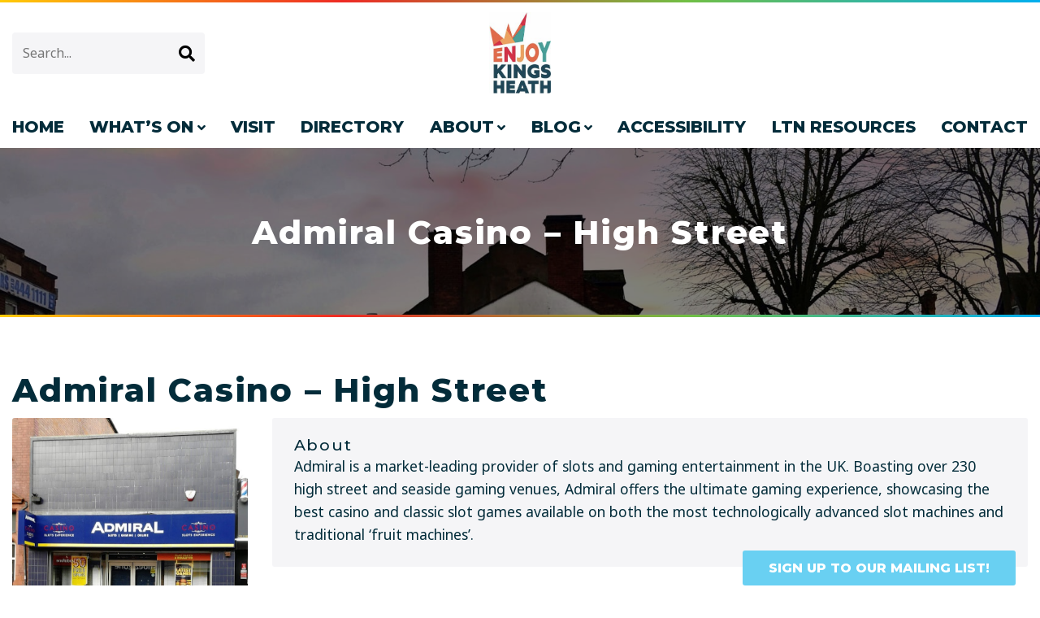

--- FILE ---
content_type: text/html; charset=UTF-8
request_url: https://www.enjoykingsheath.com/retailer/admiral-casino/
body_size: 15737
content:
<!DOCTYPE html>
<html lang="en-GB">
<head>
    <meta charset="UTF-8">
    <meta name="viewport" content="width=device-width, initial-scale=1">
    <meta http-equiv="X-UA-Compatible" content="IE=edge">
    <link rel="profile" href="http://gmpg.org/xfn/11">
<meta name='robots' content='noindex, follow' />

	<!-- This site is optimized with the Yoast SEO plugin v26.8 - https://yoast.com/product/yoast-seo-wordpress/ -->
	<title>Admiral Casino - High Street - Enjoy Kings Heath</title>
	<meta property="og:locale" content="en_GB" />
	<meta property="og:type" content="article" />
	<meta property="og:title" content="Admiral Casino - High Street - Enjoy Kings Heath" />
	<meta property="og:description" content="Admiral is a market-leading provider of slots and gaming entertainment in the UK. Boasting over 230 high street and seaside gaming venues, Admiral offers the ultimate gaming experience, showcasing the best casino and classic slot games available on both the most technologically advanced slot machines and traditional &#8216;fruit machines&#8217;." />
	<meta property="og:url" content="https://www.enjoykingsheath.com/retailer/admiral-casino/" />
	<meta property="og:site_name" content="Enjoy Kings Heath" />
	<meta property="article:modified_time" content="2024-10-30T10:13:47+00:00" />
	<meta property="og:image" content="http://www.enjoykingsheath.com/wp-content/uploads/2022/06/Admiral.jpg" />
	<meta property="og:image:width" content="765" />
	<meta property="og:image:height" content="1020" />
	<meta property="og:image:type" content="image/jpeg" />
	<meta name="twitter:card" content="summary_large_image" />
	<meta name="twitter:label1" content="Estimated reading time" />
	<meta name="twitter:data1" content="1 minute" />
	<script type="application/ld+json" class="yoast-schema-graph">{"@context":"https://schema.org","@graph":[{"@type":"WebPage","@id":"https://www.enjoykingsheath.com/retailer/admiral-casino/","url":"https://www.enjoykingsheath.com/retailer/admiral-casino/","name":"Admiral Casino - High Street - Enjoy Kings Heath","isPartOf":{"@id":"https://www.enjoykingsheath.com/#website"},"primaryImageOfPage":{"@id":"https://www.enjoykingsheath.com/retailer/admiral-casino/#primaryimage"},"image":{"@id":"https://www.enjoykingsheath.com/retailer/admiral-casino/#primaryimage"},"thumbnailUrl":"https://www.enjoykingsheath.com/wp-content/uploads/2022/06/Admiral.jpg","datePublished":"2022-06-07T10:26:39+00:00","dateModified":"2024-10-30T10:13:47+00:00","breadcrumb":{"@id":"https://www.enjoykingsheath.com/retailer/admiral-casino/#breadcrumb"},"inLanguage":"en-GB","potentialAction":[{"@type":"ReadAction","target":["https://www.enjoykingsheath.com/retailer/admiral-casino/"]}]},{"@type":"ImageObject","inLanguage":"en-GB","@id":"https://www.enjoykingsheath.com/retailer/admiral-casino/#primaryimage","url":"https://www.enjoykingsheath.com/wp-content/uploads/2022/06/Admiral.jpg","contentUrl":"https://www.enjoykingsheath.com/wp-content/uploads/2022/06/Admiral.jpg","width":765,"height":1020},{"@type":"BreadcrumbList","@id":"https://www.enjoykingsheath.com/retailer/admiral-casino/#breadcrumb","itemListElement":[{"@type":"ListItem","position":1,"name":"Retailers","item":"https://www.enjoykingsheath.com/retailer/"},{"@type":"ListItem","position":2,"name":"Admiral Casino &#8211; High Street"}]},{"@type":"WebSite","@id":"https://www.enjoykingsheath.com/#website","url":"https://www.enjoykingsheath.com/","name":"Enjoy Kings Heath","description":"","potentialAction":[{"@type":"SearchAction","target":{"@type":"EntryPoint","urlTemplate":"https://www.enjoykingsheath.com/?s={search_term_string}"},"query-input":{"@type":"PropertyValueSpecification","valueRequired":true,"valueName":"search_term_string"}}],"inLanguage":"en-GB"}]}</script>
	<!-- / Yoast SEO plugin. -->


<link rel="alternate" type="application/rss+xml" title="Enjoy Kings Heath &raquo; Feed" href="https://www.enjoykingsheath.com/feed/" />
<link rel="alternate" type="application/rss+xml" title="Enjoy Kings Heath &raquo; Comments Feed" href="https://www.enjoykingsheath.com/comments/feed/" />
<link rel="alternate" title="oEmbed (JSON)" type="application/json+oembed" href="https://www.enjoykingsheath.com/wp-json/oembed/1.0/embed?url=https%3A%2F%2Fwww.enjoykingsheath.com%2Fretailer%2Fadmiral-casino%2F" />
<link rel="alternate" title="oEmbed (XML)" type="text/xml+oembed" href="https://www.enjoykingsheath.com/wp-json/oembed/1.0/embed?url=https%3A%2F%2Fwww.enjoykingsheath.com%2Fretailer%2Fadmiral-casino%2F&#038;format=xml" />
<style type="text/css">
.archive #nav-above,
					.archive #nav-below,
					.search #nav-above,
					.search #nav-below,
					.blog #nav-below, 
					.blog #nav-above, 
					.navigation.paging-navigation, 
					.navigation.pagination,
					.pagination.paging-pagination, 
					.pagination.pagination, 
					.pagination.loop-pagination, 
					.bicubic-nav-link, 
					#page-nav, 
					.camp-paging, 
					#reposter_nav-pages, 
					.unity-post-pagination, 
					.wordpost_content .nav_post_link { 
						display: none !important; 
					}
					.single-gallery .pagination.gllrpr_pagination {
						display: block !important; 
					}</style>
		
	<style id='wp-img-auto-sizes-contain-inline-css' type='text/css'>
img:is([sizes=auto i],[sizes^="auto," i]){contain-intrinsic-size:3000px 1500px}
/*# sourceURL=wp-img-auto-sizes-contain-inline-css */
</style>
<link rel='stylesheet' id='mdf_search_stat-css' href='https://www.enjoykingsheath.com/wp-content/plugins/wp-meta-data-filter-and-taxonomy-filter/ext/mdf_stat/css/stat.css?ver=6.9' type='text/css' media='all' />
<style id='wp-emoji-styles-inline-css' type='text/css'>

	img.wp-smiley, img.emoji {
		display: inline !important;
		border: none !important;
		box-shadow: none !important;
		height: 1em !important;
		width: 1em !important;
		margin: 0 0.07em !important;
		vertical-align: -0.1em !important;
		background: none !important;
		padding: 0 !important;
	}
/*# sourceURL=wp-emoji-styles-inline-css */
</style>
<style id='wp-block-library-inline-css' type='text/css'>
:root{--wp-block-synced-color:#7a00df;--wp-block-synced-color--rgb:122,0,223;--wp-bound-block-color:var(--wp-block-synced-color);--wp-editor-canvas-background:#ddd;--wp-admin-theme-color:#007cba;--wp-admin-theme-color--rgb:0,124,186;--wp-admin-theme-color-darker-10:#006ba1;--wp-admin-theme-color-darker-10--rgb:0,107,160.5;--wp-admin-theme-color-darker-20:#005a87;--wp-admin-theme-color-darker-20--rgb:0,90,135;--wp-admin-border-width-focus:2px}@media (min-resolution:192dpi){:root{--wp-admin-border-width-focus:1.5px}}.wp-element-button{cursor:pointer}:root .has-very-light-gray-background-color{background-color:#eee}:root .has-very-dark-gray-background-color{background-color:#313131}:root .has-very-light-gray-color{color:#eee}:root .has-very-dark-gray-color{color:#313131}:root .has-vivid-green-cyan-to-vivid-cyan-blue-gradient-background{background:linear-gradient(135deg,#00d084,#0693e3)}:root .has-purple-crush-gradient-background{background:linear-gradient(135deg,#34e2e4,#4721fb 50%,#ab1dfe)}:root .has-hazy-dawn-gradient-background{background:linear-gradient(135deg,#faaca8,#dad0ec)}:root .has-subdued-olive-gradient-background{background:linear-gradient(135deg,#fafae1,#67a671)}:root .has-atomic-cream-gradient-background{background:linear-gradient(135deg,#fdd79a,#004a59)}:root .has-nightshade-gradient-background{background:linear-gradient(135deg,#330968,#31cdcf)}:root .has-midnight-gradient-background{background:linear-gradient(135deg,#020381,#2874fc)}:root{--wp--preset--font-size--normal:16px;--wp--preset--font-size--huge:42px}.has-regular-font-size{font-size:1em}.has-larger-font-size{font-size:2.625em}.has-normal-font-size{font-size:var(--wp--preset--font-size--normal)}.has-huge-font-size{font-size:var(--wp--preset--font-size--huge)}.has-text-align-center{text-align:center}.has-text-align-left{text-align:left}.has-text-align-right{text-align:right}.has-fit-text{white-space:nowrap!important}#end-resizable-editor-section{display:none}.aligncenter{clear:both}.items-justified-left{justify-content:flex-start}.items-justified-center{justify-content:center}.items-justified-right{justify-content:flex-end}.items-justified-space-between{justify-content:space-between}.screen-reader-text{border:0;clip-path:inset(50%);height:1px;margin:-1px;overflow:hidden;padding:0;position:absolute;width:1px;word-wrap:normal!important}.screen-reader-text:focus{background-color:#ddd;clip-path:none;color:#444;display:block;font-size:1em;height:auto;left:5px;line-height:normal;padding:15px 23px 14px;text-decoration:none;top:5px;width:auto;z-index:100000}html :where(.has-border-color){border-style:solid}html :where([style*=border-top-color]){border-top-style:solid}html :where([style*=border-right-color]){border-right-style:solid}html :where([style*=border-bottom-color]){border-bottom-style:solid}html :where([style*=border-left-color]){border-left-style:solid}html :where([style*=border-width]){border-style:solid}html :where([style*=border-top-width]){border-top-style:solid}html :where([style*=border-right-width]){border-right-style:solid}html :where([style*=border-bottom-width]){border-bottom-style:solid}html :where([style*=border-left-width]){border-left-style:solid}html :where(img[class*=wp-image-]){height:auto;max-width:100%}:where(figure){margin:0 0 1em}html :where(.is-position-sticky){--wp-admin--admin-bar--position-offset:var(--wp-admin--admin-bar--height,0px)}@media screen and (max-width:600px){html :where(.is-position-sticky){--wp-admin--admin-bar--position-offset:0px}}

/*# sourceURL=wp-block-library-inline-css */
</style><style id='global-styles-inline-css' type='text/css'>
:root{--wp--preset--aspect-ratio--square: 1;--wp--preset--aspect-ratio--4-3: 4/3;--wp--preset--aspect-ratio--3-4: 3/4;--wp--preset--aspect-ratio--3-2: 3/2;--wp--preset--aspect-ratio--2-3: 2/3;--wp--preset--aspect-ratio--16-9: 16/9;--wp--preset--aspect-ratio--9-16: 9/16;--wp--preset--color--black: #000000;--wp--preset--color--cyan-bluish-gray: #abb8c3;--wp--preset--color--white: #ffffff;--wp--preset--color--pale-pink: #f78da7;--wp--preset--color--vivid-red: #cf2e2e;--wp--preset--color--luminous-vivid-orange: #ff6900;--wp--preset--color--luminous-vivid-amber: #fcb900;--wp--preset--color--light-green-cyan: #7bdcb5;--wp--preset--color--vivid-green-cyan: #00d084;--wp--preset--color--pale-cyan-blue: #8ed1fc;--wp--preset--color--vivid-cyan-blue: #0693e3;--wp--preset--color--vivid-purple: #9b51e0;--wp--preset--gradient--vivid-cyan-blue-to-vivid-purple: linear-gradient(135deg,rgb(6,147,227) 0%,rgb(155,81,224) 100%);--wp--preset--gradient--light-green-cyan-to-vivid-green-cyan: linear-gradient(135deg,rgb(122,220,180) 0%,rgb(0,208,130) 100%);--wp--preset--gradient--luminous-vivid-amber-to-luminous-vivid-orange: linear-gradient(135deg,rgb(252,185,0) 0%,rgb(255,105,0) 100%);--wp--preset--gradient--luminous-vivid-orange-to-vivid-red: linear-gradient(135deg,rgb(255,105,0) 0%,rgb(207,46,46) 100%);--wp--preset--gradient--very-light-gray-to-cyan-bluish-gray: linear-gradient(135deg,rgb(238,238,238) 0%,rgb(169,184,195) 100%);--wp--preset--gradient--cool-to-warm-spectrum: linear-gradient(135deg,rgb(74,234,220) 0%,rgb(151,120,209) 20%,rgb(207,42,186) 40%,rgb(238,44,130) 60%,rgb(251,105,98) 80%,rgb(254,248,76) 100%);--wp--preset--gradient--blush-light-purple: linear-gradient(135deg,rgb(255,206,236) 0%,rgb(152,150,240) 100%);--wp--preset--gradient--blush-bordeaux: linear-gradient(135deg,rgb(254,205,165) 0%,rgb(254,45,45) 50%,rgb(107,0,62) 100%);--wp--preset--gradient--luminous-dusk: linear-gradient(135deg,rgb(255,203,112) 0%,rgb(199,81,192) 50%,rgb(65,88,208) 100%);--wp--preset--gradient--pale-ocean: linear-gradient(135deg,rgb(255,245,203) 0%,rgb(182,227,212) 50%,rgb(51,167,181) 100%);--wp--preset--gradient--electric-grass: linear-gradient(135deg,rgb(202,248,128) 0%,rgb(113,206,126) 100%);--wp--preset--gradient--midnight: linear-gradient(135deg,rgb(2,3,129) 0%,rgb(40,116,252) 100%);--wp--preset--font-size--small: 13px;--wp--preset--font-size--medium: 20px;--wp--preset--font-size--large: 36px;--wp--preset--font-size--x-large: 42px;--wp--preset--spacing--20: 0.44rem;--wp--preset--spacing--30: 0.67rem;--wp--preset--spacing--40: 1rem;--wp--preset--spacing--50: 1.5rem;--wp--preset--spacing--60: 2.25rem;--wp--preset--spacing--70: 3.38rem;--wp--preset--spacing--80: 5.06rem;--wp--preset--shadow--natural: 6px 6px 9px rgba(0, 0, 0, 0.2);--wp--preset--shadow--deep: 12px 12px 50px rgba(0, 0, 0, 0.4);--wp--preset--shadow--sharp: 6px 6px 0px rgba(0, 0, 0, 0.2);--wp--preset--shadow--outlined: 6px 6px 0px -3px rgb(255, 255, 255), 6px 6px rgb(0, 0, 0);--wp--preset--shadow--crisp: 6px 6px 0px rgb(0, 0, 0);}:where(.is-layout-flex){gap: 0.5em;}:where(.is-layout-grid){gap: 0.5em;}body .is-layout-flex{display: flex;}.is-layout-flex{flex-wrap: wrap;align-items: center;}.is-layout-flex > :is(*, div){margin: 0;}body .is-layout-grid{display: grid;}.is-layout-grid > :is(*, div){margin: 0;}:where(.wp-block-columns.is-layout-flex){gap: 2em;}:where(.wp-block-columns.is-layout-grid){gap: 2em;}:where(.wp-block-post-template.is-layout-flex){gap: 1.25em;}:where(.wp-block-post-template.is-layout-grid){gap: 1.25em;}.has-black-color{color: var(--wp--preset--color--black) !important;}.has-cyan-bluish-gray-color{color: var(--wp--preset--color--cyan-bluish-gray) !important;}.has-white-color{color: var(--wp--preset--color--white) !important;}.has-pale-pink-color{color: var(--wp--preset--color--pale-pink) !important;}.has-vivid-red-color{color: var(--wp--preset--color--vivid-red) !important;}.has-luminous-vivid-orange-color{color: var(--wp--preset--color--luminous-vivid-orange) !important;}.has-luminous-vivid-amber-color{color: var(--wp--preset--color--luminous-vivid-amber) !important;}.has-light-green-cyan-color{color: var(--wp--preset--color--light-green-cyan) !important;}.has-vivid-green-cyan-color{color: var(--wp--preset--color--vivid-green-cyan) !important;}.has-pale-cyan-blue-color{color: var(--wp--preset--color--pale-cyan-blue) !important;}.has-vivid-cyan-blue-color{color: var(--wp--preset--color--vivid-cyan-blue) !important;}.has-vivid-purple-color{color: var(--wp--preset--color--vivid-purple) !important;}.has-black-background-color{background-color: var(--wp--preset--color--black) !important;}.has-cyan-bluish-gray-background-color{background-color: var(--wp--preset--color--cyan-bluish-gray) !important;}.has-white-background-color{background-color: var(--wp--preset--color--white) !important;}.has-pale-pink-background-color{background-color: var(--wp--preset--color--pale-pink) !important;}.has-vivid-red-background-color{background-color: var(--wp--preset--color--vivid-red) !important;}.has-luminous-vivid-orange-background-color{background-color: var(--wp--preset--color--luminous-vivid-orange) !important;}.has-luminous-vivid-amber-background-color{background-color: var(--wp--preset--color--luminous-vivid-amber) !important;}.has-light-green-cyan-background-color{background-color: var(--wp--preset--color--light-green-cyan) !important;}.has-vivid-green-cyan-background-color{background-color: var(--wp--preset--color--vivid-green-cyan) !important;}.has-pale-cyan-blue-background-color{background-color: var(--wp--preset--color--pale-cyan-blue) !important;}.has-vivid-cyan-blue-background-color{background-color: var(--wp--preset--color--vivid-cyan-blue) !important;}.has-vivid-purple-background-color{background-color: var(--wp--preset--color--vivid-purple) !important;}.has-black-border-color{border-color: var(--wp--preset--color--black) !important;}.has-cyan-bluish-gray-border-color{border-color: var(--wp--preset--color--cyan-bluish-gray) !important;}.has-white-border-color{border-color: var(--wp--preset--color--white) !important;}.has-pale-pink-border-color{border-color: var(--wp--preset--color--pale-pink) !important;}.has-vivid-red-border-color{border-color: var(--wp--preset--color--vivid-red) !important;}.has-luminous-vivid-orange-border-color{border-color: var(--wp--preset--color--luminous-vivid-orange) !important;}.has-luminous-vivid-amber-border-color{border-color: var(--wp--preset--color--luminous-vivid-amber) !important;}.has-light-green-cyan-border-color{border-color: var(--wp--preset--color--light-green-cyan) !important;}.has-vivid-green-cyan-border-color{border-color: var(--wp--preset--color--vivid-green-cyan) !important;}.has-pale-cyan-blue-border-color{border-color: var(--wp--preset--color--pale-cyan-blue) !important;}.has-vivid-cyan-blue-border-color{border-color: var(--wp--preset--color--vivid-cyan-blue) !important;}.has-vivid-purple-border-color{border-color: var(--wp--preset--color--vivid-purple) !important;}.has-vivid-cyan-blue-to-vivid-purple-gradient-background{background: var(--wp--preset--gradient--vivid-cyan-blue-to-vivid-purple) !important;}.has-light-green-cyan-to-vivid-green-cyan-gradient-background{background: var(--wp--preset--gradient--light-green-cyan-to-vivid-green-cyan) !important;}.has-luminous-vivid-amber-to-luminous-vivid-orange-gradient-background{background: var(--wp--preset--gradient--luminous-vivid-amber-to-luminous-vivid-orange) !important;}.has-luminous-vivid-orange-to-vivid-red-gradient-background{background: var(--wp--preset--gradient--luminous-vivid-orange-to-vivid-red) !important;}.has-very-light-gray-to-cyan-bluish-gray-gradient-background{background: var(--wp--preset--gradient--very-light-gray-to-cyan-bluish-gray) !important;}.has-cool-to-warm-spectrum-gradient-background{background: var(--wp--preset--gradient--cool-to-warm-spectrum) !important;}.has-blush-light-purple-gradient-background{background: var(--wp--preset--gradient--blush-light-purple) !important;}.has-blush-bordeaux-gradient-background{background: var(--wp--preset--gradient--blush-bordeaux) !important;}.has-luminous-dusk-gradient-background{background: var(--wp--preset--gradient--luminous-dusk) !important;}.has-pale-ocean-gradient-background{background: var(--wp--preset--gradient--pale-ocean) !important;}.has-electric-grass-gradient-background{background: var(--wp--preset--gradient--electric-grass) !important;}.has-midnight-gradient-background{background: var(--wp--preset--gradient--midnight) !important;}.has-small-font-size{font-size: var(--wp--preset--font-size--small) !important;}.has-medium-font-size{font-size: var(--wp--preset--font-size--medium) !important;}.has-large-font-size{font-size: var(--wp--preset--font-size--large) !important;}.has-x-large-font-size{font-size: var(--wp--preset--font-size--x-large) !important;}
/*# sourceURL=global-styles-inline-css */
</style>

<style id='classic-theme-styles-inline-css' type='text/css'>
/*! This file is auto-generated */
.wp-block-button__link{color:#fff;background-color:#32373c;border-radius:9999px;box-shadow:none;text-decoration:none;padding:calc(.667em + 2px) calc(1.333em + 2px);font-size:1.125em}.wp-block-file__button{background:#32373c;color:#fff;text-decoration:none}
/*# sourceURL=/wp-includes/css/classic-themes.min.css */
</style>
<link rel='stylesheet' id='wp-bootstrap-starter-bootstrap-css-css' href='https://www.enjoykingsheath.com/wp-content/themes/wp-bootstrap-starter/inc/assets/css/bootstrap.min.css?ver=6.9' type='text/css' media='all' />
<link rel='stylesheet' id='wp-bootstrap-starter-fontawesome-cdn-css' href='https://www.enjoykingsheath.com/wp-content/themes/wp-bootstrap-starter/inc/assets/css/fontawesome.min.css?ver=6.9' type='text/css' media='all' />
<link rel='stylesheet' id='dflip-style-css' href='https://www.enjoykingsheath.com/wp-content/plugins/3d-flipbook-dflip-lite/assets/css/dflip.min.css?ver=2.4.20' type='text/css' media='all' />
<link rel='stylesheet' id='child-style-css' href='https://www.enjoykingsheath.com/wp-content/themes/enjoykingsheath_old/style.css?ver=6.9' type='text/css' media='all' />
<link rel='stylesheet' id='navwalker-css' href='https://www.enjoykingsheath.com/wp-content/themes/enjoykingsheath_old/assets/css/navwalker.css?ver=6.9' type='text/css' media='all' />
<link rel='stylesheet' id='gg_maintitlebanner-css' href='https://www.enjoykingsheath.com/wp-content/themes/enjoykingsheath_old/assets/css/maintitlebanner.css?ver=6.9' type='text/css' media='all' />
<link rel='stylesheet' id='mdtf_pagination-css' href='https://www.enjoykingsheath.com/wp-content/plugins/wp-meta-data-filter-and-taxonomy-filter/ext/mdtf-pagination/tw-pagination.css?ver=1.1' type='text/css' media='screen' />
<link rel='stylesheet' id='wp-paginate-css' href='https://www.enjoykingsheath.com/wp-content/plugins/wp-paginate/css/wp-paginate.css?ver=2.2.4' type='text/css' media='screen' />
<script type="text/javascript" src="https://www.enjoykingsheath.com/wp-includes/js/jquery/jquery.min.js?ver=3.7.1" id="jquery-core-js"></script>
<script type="text/javascript" src="https://www.enjoykingsheath.com/wp-includes/js/jquery/jquery-migrate.min.js?ver=3.4.1" id="jquery-migrate-js"></script>
<script type="text/javascript" id="jquery-js-after">
/* <![CDATA[ */
 function mdf_js_after_ajax_done() {  }
//# sourceURL=jquery-js-after
/* ]]> */
</script>
<script type="text/javascript" src="https://www.enjoykingsheath.com/wp-includes/js/jquery/ui/core.min.js?ver=1.13.3" id="jquery-ui-core-js"></script>
<script type="text/javascript" id="meta_data_filter_widget-js-extra">
/* <![CDATA[ */
var mdf_settings_data = {"hide_empty_title":"1"};
//# sourceURL=meta_data_filter_widget-js-extra
/* ]]> */
</script>
<script type="text/javascript" src="https://www.enjoykingsheath.com/wp-content/plugins/wp-meta-data-filter-and-taxonomy-filter/js/front.js?ver=6.9" id="meta_data_filter_widget-js"></script>
<link rel="https://api.w.org/" href="https://www.enjoykingsheath.com/wp-json/" /><link rel="alternate" title="JSON" type="application/json" href="https://www.enjoykingsheath.com/wp-json/wp/v2/retailer/3535" /><link rel="EditURI" type="application/rsd+xml" title="RSD" href="https://www.enjoykingsheath.com/xmlrpc.php?rsd" />
<meta name="generator" content="WordPress 6.9" />
<link rel='shortlink' href='https://www.enjoykingsheath.com/?p=3535' />
<link rel="pingback" href="https://www.enjoykingsheath.com/xmlrpc.php">    <style type="text/css">
        #page-sub-header { background: #fff; }
    </style>
    <meta name="generator" content="Powered by WPBakery Page Builder - drag and drop page builder for WordPress."/>
<link rel="icon" href="https://www.enjoykingsheath.com/wp-content/uploads/2024/10/favicon-150x150.png" sizes="32x32" />
<link rel="icon" href="https://www.enjoykingsheath.com/wp-content/uploads/2024/10/favicon-300x300.png" sizes="192x192" />
<link rel="apple-touch-icon" href="https://www.enjoykingsheath.com/wp-content/uploads/2024/10/favicon-300x300.png" />
<meta name="msapplication-TileImage" content="https://www.enjoykingsheath.com/wp-content/uploads/2024/10/favicon-300x300.png" />
        <style>
            /* DYNAMIC CSS STYLES DEPENDING OF SETTINGS */
            
                    </style>
        <script>
    var mdf_is_search_going =0;
    var mdf_tmp_order = 0;
    var mdf_tmp_orderby = 0;
    //+++
    var lang_one_moment = "One Moment ...";
    var mdf_lang_loading = "Loading ...";
    var mdf_lang_cancel = "Cancel";
    var mdf_lang_close = "Close";
    var mdf_lang_apply = "Apply";
    var mdf_tax_loader = '<img src="https://www.enjoykingsheath.com/wp-content/plugins/wp-meta-data-filter-and-taxonomy-filter/images/tax_loader.gif" alt="loader" />';
    var mdf_week_first_day =1;
    var mdf_calendar_date_format = "mm/dd/yy";
    var mdf_site_url = "https://www.enjoykingsheath.com";
    var mdf_plugin_url = "https://www.enjoykingsheath.com/wp-content/plugins/wp-meta-data-filter-and-taxonomy-filter/";
    var mdf_default_order_by = "date";
    var mdf_default_order = "DESC";
    var show_tax_all_childs =0;
    var mdf_current_term_id = 0;

    var mdf_current_tax = "";
    //admin
    var lang_no_ui_sliders = "no ui sliders in selected mdf category";
    var lang_updated = "Updated";
    //+++
    var mdf_slug_cat = "meta_data_filter_cat";

    var mdf_tooltip_theme = "shadow";
    var tooltip_max_width = parseInt(220, 10);
    var ajaxurl = "https://www.enjoykingsheath.com/wp-admin/admin-ajax.php";
    var mdf_front_qtrans_lang = "";
    var mdf_front_wpml_lang = "";
    var mdf_use_chosen_js_w =0;
    var mdf_use_chosen_js_s =1;
    var mdf_use_custom_scroll_bar =1;
        mdf_front_qtrans_lang = "";
    var mdf_current_page_url = "https://www.enjoykingsheath.com/retailer/admiral-casino/";

    var mdf_sort_order = "DESC";
    var mdf_order_by = "date";
    var mdf_toggle_close_sign = "-";
    var mdf_toggle_open_sign = "+";
    var tab_slideout_icon = "https://www.enjoykingsheath.com/wp-content/plugins/wp-meta-data-filter-and-taxonomy-filter/images/icon_button_search.png";
    var tab_slideout_icon_w = "146";
    var tab_slideout_icon_h = "131";
    var mdf_use_custom_icheck = 1;
    var icheck_skin = {};
    icheck_skin.skin = "flat";
    icheck_skin.color = "blue";


    var mdtf_overlay_skin = "default";





</script>
<noscript><style> .wpb_animate_when_almost_visible { opacity: 1; }</style></noscript><link rel='stylesheet' id='mdf_posts_messeger_css-css' href='https://www.enjoykingsheath.com/wp-content/plugins/wp-meta-data-filter-and-taxonomy-filter/ext/mdf_posts_messenger//css/posts_messenger.css?ver=6.9' type='text/css' media='all' />
</head>

<body class="wp-singular retailer-template-default single single-retailer postid-3535 wp-theme-wp-bootstrap-starter wp-child-theme-enjoykingsheath_old group-blog wpb-js-composer js-comp-ver-6.8.0 vc_responsive">


<div id="page" class="site">
	<a class="skip-link screen-reader-text" href="#content">Skip to content</a>
    	<header id="masthead" class="site-header navbar-static-top rainbow-strip-before navbar-light" role="banner">
		
		<div class="main-bar">
			<div class="container-fluid">
				<div class="main-bar-brand">
					<a href="https://www.enjoykingsheath.com/"><img src="/wp-content/uploads/2024/10/ekh-logo-lgt.jpg" alt="Enjoy Kings Heath"></a>
				</div>
				
				<div class="main-bar-search">
					<form action="/" method="get" id="ggsearch">
						<fieldset>
							<input type="search" name="s" placeHolder="Search..." />
							<button type="submit"><i class="fas fa-search"></i></button>
						</fieldset>
					</form>
				</div>
				
				<div class="main-bar-meta-wrap">
					<!-- <div class="main-bar-meta"></div> -->
					<button class="navbar-toggler" type="button" data-toggle="collapse" data-target="#main-nav" aria-controls="" aria-expanded="false" aria-label="Toggle navigation">
						<span class="navbar-toggler-icon">
							<span></span>
							<span></span>
							<span></span>
						</span>
					</button>
				</div>
			</div>
		</div>
		
		<div class="main-nav-wrap">
			<div class="container-fluid">
				<nav class="navbar navbar-expand-lg p-0">
										<div id="main-nav" class="collapse navbar-collapse"><ul id="menu-main-menu-simplified-directory" class="navbar-nav"><li itemscope="itemscope" itemtype="https://www.schema.org/SiteNavigationElement" id="menu-item-5302" class="menu-item menu-item-type-post_type menu-item-object-page menu-item-home menu-item-5302 nav-item"><a title="Home" href="https://www.enjoykingsheath.com/" class="nav-link">Home</a></li>
<li itemscope="itemscope" itemtype="https://www.schema.org/SiteNavigationElement" id="menu-item-5303" class="menu-item menu-item-type-post_type menu-item-object-page menu-item-has-children dropdown menu-item-5303 nav-item"><a title="What’s On" href="https://www.enjoykingsheath.com/whats-on/" data-toggle="dropdown" aria-haspopup="true" aria-expanded="false" class="dropdown-toggle nav-link" id="menu-item-dropdown-5303">What’s On</a>
<ul class="dropdown-menu" aria-labelledby="menu-item-dropdown-5303" role="menu">
	<li itemscope="itemscope" itemtype="https://www.schema.org/SiteNavigationElement" id="menu-item-5305" class="menu-item menu-item-type-post_type menu-item-object-page menu-item-5305 nav-item"><a title="What’s On" href="https://www.enjoykingsheath.com/whats-on/" class="nav-link">What’s On</a></li>
	<li itemscope="itemscope" itemtype="https://www.schema.org/SiteNavigationElement" id="menu-item-5304" class="menu-item menu-item-type-post_type menu-item-object-page menu-item-5304 nav-item"><a title="Events Calendar" href="https://www.enjoykingsheath.com/whats-on/calendar/" class="nav-link">Events Calendar</a></li>
</ul>
</li>
<li itemscope="itemscope" itemtype="https://www.schema.org/SiteNavigationElement" id="menu-item-5306" class="menu-item menu-item-type-post_type menu-item-object-page menu-item-5306 nav-item"><a title="Visit" href="https://www.enjoykingsheath.com/visit/" class="nav-link">Visit</a></li>
<li itemscope="itemscope" itemtype="https://www.schema.org/SiteNavigationElement" id="menu-item-5307" class="menu-item menu-item-type-custom menu-item-object-custom menu-item-5307 nav-item"><a title="Directory" href="http://www.enjoykingsheath.com/directory/all" class="nav-link">Directory</a></li>
<li itemscope="itemscope" itemtype="https://www.schema.org/SiteNavigationElement" id="menu-item-6078" class="menu-item menu-item-type-post_type menu-item-object-page menu-item-has-children dropdown menu-item-6078 nav-item"><a title="About" href="https://www.enjoykingsheath.com/about/" data-toggle="dropdown" aria-haspopup="true" aria-expanded="false" class="dropdown-toggle nav-link" id="menu-item-dropdown-6078">About</a>
<ul class="dropdown-menu" aria-labelledby="menu-item-dropdown-6078" role="menu">
	<li itemscope="itemscope" itemtype="https://www.schema.org/SiteNavigationElement" id="menu-item-6083" class="menu-item menu-item-type-post_type menu-item-object-page menu-item-6083 nav-item"><a title="About" href="https://www.enjoykingsheath.com/about/" class="nav-link">About</a></li>
	<li itemscope="itemscope" itemtype="https://www.schema.org/SiteNavigationElement" id="menu-item-5314" class="menu-item menu-item-type-post_type menu-item-object-page menu-item-5314 nav-item"><a title="Meet the Team" href="https://www.enjoykingsheath.com/about/meet-the-team/" class="nav-link">Meet the Team</a></li>
	<li itemscope="itemscope" itemtype="https://www.schema.org/SiteNavigationElement" id="menu-item-5313" class="menu-item menu-item-type-post_type menu-item-object-page menu-item-5313 nav-item"><a title="Get Involved" href="https://www.enjoykingsheath.com/about/get-involved/" class="nav-link">Get Involved</a></li>
	<li itemscope="itemscope" itemtype="https://www.schema.org/SiteNavigationElement" id="menu-item-5312" class="menu-item menu-item-type-post_type menu-item-object-page menu-item-5312 nav-item"><a title="FAQs" href="https://www.enjoykingsheath.com/about/bid-faqs/" class="nav-link">FAQs</a></li>
	<li itemscope="itemscope" itemtype="https://www.schema.org/SiteNavigationElement" id="menu-item-6250" class="menu-item menu-item-type-post_type menu-item-object-page menu-item-6250 nav-item"><a title="Commercial Properties" href="https://www.enjoykingsheath.com/about/commercial-properties/" class="nav-link">Commercial Properties</a></li>
	<li itemscope="itemscope" itemtype="https://www.schema.org/SiteNavigationElement" id="menu-item-5310" class="menu-item menu-item-type-post_type menu-item-object-page menu-item-5310 nav-item"><a title="2023 – 2028 Documents" href="https://www.enjoykingsheath.com/about/2023-2028/" class="nav-link">2023 – 2028 Documents</a></li>
</ul>
</li>
<li itemscope="itemscope" itemtype="https://www.schema.org/SiteNavigationElement" id="menu-item-5315" class="menu-item menu-item-type-post_type menu-item-object-page current_page_parent menu-item-has-children dropdown menu-item-5315 nav-item"><a title="Blog" href="https://www.enjoykingsheath.com/blog/" data-toggle="dropdown" aria-haspopup="true" aria-expanded="false" class="dropdown-toggle nav-link" id="menu-item-dropdown-5315">Blog</a>
<ul class="dropdown-menu" aria-labelledby="menu-item-dropdown-5315" role="menu">
	<li itemscope="itemscope" itemtype="https://www.schema.org/SiteNavigationElement" id="menu-item-5316" class="menu-item menu-item-type-taxonomy menu-item-object-category menu-item-5316 nav-item"><a title="News" href="https://www.enjoykingsheath.com/topics/news/" class="nav-link">News</a></li>
	<li itemscope="itemscope" itemtype="https://www.schema.org/SiteNavigationElement" id="menu-item-5317" class="menu-item menu-item-type-taxonomy menu-item-object-category menu-item-5317 nav-item"><a title="Shopping" href="https://www.enjoykingsheath.com/topics/shopping/" class="nav-link">Shopping</a></li>
	<li itemscope="itemscope" itemtype="https://www.schema.org/SiteNavigationElement" id="menu-item-5318" class="menu-item menu-item-type-taxonomy menu-item-object-category menu-item-5318 nav-item"><a title="Hidden Gems" href="https://www.enjoykingsheath.com/topics/hidden-gems/" class="nav-link">Hidden Gems</a></li>
	<li itemscope="itemscope" itemtype="https://www.schema.org/SiteNavigationElement" id="menu-item-5319" class="menu-item menu-item-type-taxonomy menu-item-object-category menu-item-5319 nav-item"><a title="Jobs Board" href="https://www.enjoykingsheath.com/topics/jobs-board/" class="nav-link">Jobs Board</a></li>
</ul>
</li>
<li itemscope="itemscope" itemtype="https://www.schema.org/SiteNavigationElement" id="menu-item-5721" class="menu-item menu-item-type-post_type menu-item-object-page menu-item-5721 nav-item"><a title="Accessibility" href="https://www.enjoykingsheath.com/accessibility/" class="nav-link">Accessibility</a></li>
<li itemscope="itemscope" itemtype="https://www.schema.org/SiteNavigationElement" id="menu-item-5321" class="menu-item menu-item-type-post_type menu-item-object-page menu-item-5321 nav-item"><a title="LTN Resources" href="https://www.enjoykingsheath.com/ltn-in-kings-heath/" class="nav-link">LTN Resources</a></li>
<li itemscope="itemscope" itemtype="https://www.schema.org/SiteNavigationElement" id="menu-item-5320" class="menu-item menu-item-type-post_type menu-item-object-page menu-item-5320 nav-item"><a title="Contact" href="https://www.enjoykingsheath.com/contact/" class="nav-link">Contact</a></li>
</ul></div>				</nav>
			</div>
        </div>
		
	</header><!-- #masthead -->
	<div id="content" class="site-content" style="margin:0;">
					<div id="main_title" style="background: url('/wp-content/uploads/2023/11/Capture-Kings-Heath.jpeg') no-repeat center center fixed;" class="rainbow-strip-after">
				<div>
					<div class="container">
						<h1>Admiral Casino &#8211; High Street</h1>
					</div>
				</div>
			</div>
				<div class="container">
			<div class="row">
                
	<section id="primary" class="content-area col-sm-12 col-lg-12">
		<div id="main" class="site-main" role="main">

		<style>
#retailer-details, .summary, #accessibility{
    background-color: #f5f5f7;
    padding: .33em 1.66rem 1.66rem 1.66rem;
    border-radius: 3px;
    font-size: 1.1rem;
    margin-bottom:30px;
    display: flex;
    flex-direction: column;
}

.access_icon{
    max-width: 75px;
    border: 2px solid black;
    border-radius: 5px;
}

.access-item{
    margin-top: 5px;
    display: flex;
    column-gap: 20px;
    align-items: center;
}

#thumbnail-container{
    height:100%;
    position: sticky;
    top: 50px;
}

img{
    border-radius: 3px;
}

h1{
    margin-bottom: 10px;
}

.summary p {
    margin: 0;
}

@media(max-width: 992px){
    #thumbnail-container{
        height: 100%;
        display: flex;
        justify-content:center;
        position: relative;
        top: 0;
    }
    
    .thumbnail{
        position: relative;
        width: 50vw;
        margin-bottom: 20px;
        top: 0;
    }
}
</style>
    <h1>Admiral Casino &#8211; High Street</h1><div class="row" id="retailer-single">
	<div class="col-lg-3" id="thumbnail-container">
		<div class="thumbnail">
			<img width="765" height="1020" src="https://www.enjoykingsheath.com/wp-content/uploads/2022/06/Admiral.jpg" class="attachment-blog-thumbnail size-blog-thumbnail wp-post-image" alt="" decoding="async" fetchpriority="high" srcset="https://www.enjoykingsheath.com/wp-content/uploads/2022/06/Admiral.jpg 765w, https://www.enjoykingsheath.com/wp-content/uploads/2022/06/Admiral-225x300.jpg 225w" sizes="(max-width: 765px) 100vw, 765px" />		</div>
	</div>
	<div class="col-lg-9">
		<div class="entry-content">
			
			<div class="summary">
			    <h4 class="h4">About</h4>
				<p>Admiral is a market-leading provider of slots and gaming entertainment in the UK. Boasting over 230 high street and seaside gaming venues, Admiral offers the ultimate gaming experience, showcasing the best casino and classic slot games available on both the most technologically advanced slot machines and traditional &#8216;fruit machines&#8217;.</p>
			</div>
		</div><!-- .entry-content -->
		
		<div id="retailer-details">
		
			    
				<span>
			    <h4>Opening Hours</h4>
			    Monday - Saturday: 9.00am - 11.00pm<br />
Sunday: 10.00am - 11.00pm<br />
			    </span>
						
			    
				<span>
			    <br><h4>Address</h4>
			    <a href="#map">106A High Street, Kings Heath, B14 7JZ</a>
			    </span>
						
					        <span><h4>Contact</h4></span>
					
		        
			    <span>
		        <strong>Phone Number:</strong>
		        0121 441 1459		        </span>
		    		    
		    		    
		        
			    <span>
		        <strong>Website:</strong>
		        <a href="https://www.admiralslots.co.uk/">admiralslots.co.uk</a>
		        </span>
		    
			     
			
		    		    
		    		    
		    				
		</div><!-- #retailer-details -->
		
		<div id='accessibility'>
		    <h4>Accessibility</h4>
		    <!-- Physical Access -->
		    <span class="access-item"><img src="/wp-content/uploads/2024/03/ramped_access_automatic_door.webp" class="access_icon">Level or ramped access with automatic doors</span><span class="access-item"><img src="/wp-content/uploads/2024/03/adequate_space.webp" class="access_icon"> Adequate turning space for wheelchairs</span>		    
		    <!-- Misc Access -->
		    <span class="access-item"><img src="/wp-content/uploads/2024/03/seating_available.webp" class="access_icon"> Seating available for resting (please ask if not obvious)</span>		    
		    <!-- Sensory Access -->
		    <span class="access-item"><img src="/wp-content/uploads/2024/03/challenging_lighting.webp" class="access_icon"> Sensory sensitivity - light</span><span class="access-item"><img src="/wp-content/uploads/2024/03/challenging_noise.webp" class="access_icon"> Sensory sensitivity - sound</span>		    
		    <!-- Quiet Hours -->
		    <span class="access-item"><img src="/wp-content/uploads/2024/03/quiet_hours_before_11am.webp" class="access_icon"> Quieter before 11am</span><span class="access-item"><img src="/wp-content/uploads/2024/03/quiet_hours_11am-2pm.webp" class="access_icon"> Quieter between 11am and 2pm</span>		    
		    <!-- Toilets -->
		    <span class="access-item"><img src="/wp-content/uploads/2024/03/level_access_toilet.webp" class="access_icon"> Level access standard toilet</span>		    
		</div>
		
		Information correct as of 
		April 2024.<br>
		Accessibility information was collected as part of a project in partnership with <a href="https://ourscene.org" target="_blank">Our Scene CIC</a> and funded by the <a href="https://www.gov.uk/government/publications/uk-shared-prosperity-fund-prospectus/uk-shared-prosperity-fund-prospectus" target="_blank">UK Shared Prosperity Fund</a>.
		
	</div>
</div>

</div><!-- .row -->
</div><!-- .container -->
</div><!-- #content -->

<div id="map">
	<iframe src="https://www.google.com/maps/embed?pb=!1m18!1m12!1m3!1d2210.745274051853!2d-1.8952890825561128!3d52.4347037!2m3!1f0!2f0!3f0!3m2!1i1024!2i768!4f13.1!3m3!1m2!1s0x4870bc1cf9421b9f%3A0xf56bf3bd51ea6527!2sAdmiral%20Casino%3A%20Kingsheath!5e1!3m2!1sen!2suk!4v1730282932317!5m2!1sen!2suk" width="600" height="450" style="border:0;" allowfullscreen="" loading="lazy" referrerpolicy="no-referrer-when-downgrade"></iframe></div>

<div><div><div>
		</div><!-- #main -->
	</section><!-- #primary -->

			</div><!-- .row -->
		</div><!-- .container -->
	</div><!-- #content -->
            <div id="footer-widget" class="row m-0 pt-4 pt-lg-5 rainbow-strip-before bg-dark">
            <div class="container">
                <div class="row">
                                            <div class="col-12 col-sm-6 col-md-3"><section id="text-2" class="widget widget_text"><h3 class="widget-title">About Kings Heath BID</h3>			<div class="textwidget"><p>Formerly known as Kings Heath BID, Enjoy Kings Heath is a Business Improvement District (BID), working to promote local businesses on Kings Heath High Street and the various roads leading off from it.<br />
<a href="https://www.enjoykingsheath.com/about/">Learn More ›</a></p>
</div>
		</section></div>
                                                                <div class="col-12 col-sm-6 col-md-3"><section id="nav_menu-3" class="widget widget_nav_menu"><h3 class="widget-title">For Visitors</h3><div class="menu-footer-for-visitors-container"><ul id="menu-footer-for-visitors" class="menu"><li id="menu-item-2766" class="menu-item menu-item-type-post_type menu-item-object-page menu-item-2766"><a href="https://www.enjoykingsheath.com/visit/">Visit</a></li>
<li id="menu-item-2767" class="menu-item menu-item-type-post_type menu-item-object-page menu-item-2767"><a href="https://www.enjoykingsheath.com/whats-on/">What’s On</a></li>
<li id="menu-item-3409" class="menu-item menu-item-type-post_type menu-item-object-page current_page_parent menu-item-3409"><a href="https://www.enjoykingsheath.com/blog/">Blog</a></li>
</ul></div></section></div>
                                                                <div class="col-12 col-sm-6 col-md-3"><section id="nav_menu-4" class="widget widget_nav_menu"><h3 class="widget-title">About Us</h3><div class="menu-footer-for-businesses-container"><ul id="menu-footer-for-businesses" class="menu"><li id="menu-item-3407" class="menu-item menu-item-type-post_type menu-item-object-page menu-item-3407"><a href="https://www.enjoykingsheath.com/about/">About</a></li>
<li id="menu-item-3408" class="menu-item menu-item-type-post_type menu-item-object-page menu-item-3408"><a href="https://www.enjoykingsheath.com/contact/">Contact</a></li>
</ul></div></section></div>
                                                                <div class="col-12 col-sm-6 col-md-3"><section id="text-3" class="widget widget_text"><h3 class="widget-title">E-Newsletter</h3>			<div class="textwidget"><script>(function() {
	window.mc4wp = window.mc4wp || {
		listeners: [],
		forms: {
			on: function(evt, cb) {
				window.mc4wp.listeners.push(
					{
						event   : evt,
						callback: cb
					}
				);
			}
		}
	}
})();
</script><!-- Mailchimp for WordPress v4.11.1 - https://wordpress.org/plugins/mailchimp-for-wp/ --><form id="mc4wp-form-1" class="mc4wp-form mc4wp-form-3413" method="post" data-id="3413" data-name="E-Newsletter" ><div class="mc4wp-form-fields"><input type="text" name="FNAME" required="" placeholder="First Name" style="margin:0.5rem;padding:0.5rem;color:#000;">
<input type="email" name="EMAIL" placeholder="E-mail address" required style="margin:0.5rem;padding:0.5rem;color:#000;" /><button type="submit"><i class="fas fa-paper-plane"></i></button></div><label style="display: none !important;">Leave this field empty if you're human: <input type="text" name="_mc4wp_honeypot" value="" tabindex="-1" autocomplete="off" /></label><input type="hidden" name="_mc4wp_timestamp" value="1769694909" /><input type="hidden" name="_mc4wp_form_id" value="3413" /><input type="hidden" name="_mc4wp_form_element_id" value="mc4wp-form-1" /><div class="mc4wp-response"></div></form><!-- / Mailchimp for WordPress Plugin -->
</div>
		</section></div>
                                    </div>
            </div>
        </div>

	<footer id="colophon" class="site-footer navbar-dark bg-dark" role="contentinfo">
		<div class="container pt-3 pb-4 pb-lg-5">
            <div class="site-info">
				
				<a class="site-footer-logo" href="https://www.enjoykingsheath.com/"><img src="/wp-content/uploads/2024/10/ekh-logo-main-drk.webp" alt="Enjoy Kings Heath">
                <br>
				<span class="site-footer-copyright">&copy; 2026 <a href="https://www.enjoykingsheath.com">Enjoy Kings Heath</a></span>
                
								
						<ul id="menu-top-menu" class="menu"><li id="menu-item-3969" class="menu-item menu-item-type-custom menu-item-object-custom menu-item-3969"><a href="https://www.instagram.com/enjoykingsheath/">Instagram</a></li>
<li id="menu-item-6247" class="menu-item menu-item-type-post_type menu-item-object-page menu-item-6247"><a href="https://www.enjoykingsheath.com/about/commercial-properties/">Commercial Properties</a></li>
<li id="menu-item-6562" class="menu-item menu-item-type-post_type menu-item-object-page menu-item-6562"><a href="https://www.enjoykingsheath.com/blog-posts/jobs-board-november-2025/">Jobs Board November 2025</a></li>
</ul>				
								
				
            </div><!-- close .site-info -->
		</div>
	</footer><!-- #colophon -->
</div><!-- #page -->
<div id="mailing-list-outer">
<div id="mailing-list-container" class="container">
<a class="button button-signup" href="#mailing-list-signup" data-toggle="modal" data-target="#mailing-list-signup">SIGN UP TO OUR MAILING LIST!</a>
</div>
</div>

<div id="mailing-list-signup" class="modal fade" tabindex="-1">
<div class="container">	
  <div class="modal-dialog position-absolute bottom-0 right-0">
    <div class="modal-content">
	      <div class="modal-body"><p>SIGN UP TO OUR MAILING LIST!<br />Keep up to date with local events, news, updates and more!</p>
		<script>(function() {
	window.mc4wp = window.mc4wp || {
		listeners: [],
		forms: {
			on: function(evt, cb) {
				window.mc4wp.listeners.push(
					{
						event   : evt,
						callback: cb
					}
				);
			}
		}
	}
})();
</script><!-- Mailchimp for WordPress v4.11.1 - https://wordpress.org/plugins/mailchimp-for-wp/ --><form id="mc4wp-form-2" class="mc4wp-form mc4wp-form-3413" method="post" data-id="3413" data-name="E-Newsletter" ><div class="mc4wp-form-fields"><input type="text" name="FNAME" required="" placeholder="First Name" style="margin:0.5rem;padding:0.5rem;color:#000;">
<input type="email" name="EMAIL" placeholder="E-mail address" required style="margin:0.5rem;padding:0.5rem;color:#000;" /><button type="submit"><i class="fas fa-paper-plane"></i></button></div><label style="display: none !important;">Leave this field empty if you're human: <input type="text" name="_mc4wp_honeypot" value="" tabindex="-1" autocomplete="off" /></label><input type="hidden" name="_mc4wp_timestamp" value="1769694909" /><input type="hidden" name="_mc4wp_form_id" value="3413" /><input type="hidden" name="_mc4wp_form_element_id" value="mc4wp-form-2" /><div class="mc4wp-response"></div></form><!-- / Mailchimp for WordPress Plugin -->	</div>
</div>
</div>
  </div>
</div>	
<script type="speculationrules">
{"prefetch":[{"source":"document","where":{"and":[{"href_matches":"/*"},{"not":{"href_matches":["/wp-*.php","/wp-admin/*","/wp-content/uploads/*","/wp-content/*","/wp-content/plugins/*","/wp-content/themes/enjoykingsheath_old/*","/wp-content/themes/wp-bootstrap-starter/*","/*\\?(.+)"]}},{"not":{"selector_matches":"a[rel~=\"nofollow\"]"}},{"not":{"selector_matches":".no-prefetch, .no-prefetch a"}}]},"eagerness":"conservative"}]}
</script>
        <script>
            // Do not change this comment line otherwise Speed Optimizer won't be able to detect this script

            (function () {
                function sendRequest(url, body) {
                    if(!window.fetch) {
                        const xhr = new XMLHttpRequest();
                        xhr.open("POST", url, true);
                        xhr.setRequestHeader("Content-Type", "application/json;charset=UTF-8");
                        xhr.send(JSON.stringify(body))
                        return
                    }

                    const request = fetch(url, {
                        method: 'POST',
                        body: JSON.stringify(body),
                        keepalive: true,
                        headers: {
                            'Content-Type': 'application/json;charset=UTF-8'
                        }
                    });
                }

                const calculateParentDistance = (child, parent) => {
                    let count = 0;
                    let currentElement = child;

                    // Traverse up the DOM tree until we reach parent or the top of the DOM
                    while (currentElement && currentElement !== parent) {
                        currentElement = currentElement.parentNode;
                        count++;
                    }

                    // If parent was not found in the hierarchy, return -1
                    if (!currentElement) {
                        return -1; // Indicates parent is not an ancestor of element
                    }

                    return count; // Number of layers between element and parent
                }
                const isMatchingClass = (linkRule, href, classes, ids) => {
                    return classes.includes(linkRule.value)
                }
                const isMatchingId = (linkRule, href, classes, ids) => {
                    return ids.includes(linkRule.value)
                }
                const isMatchingDomain = (linkRule, href, classes, ids) => {
                    if(!URL.canParse(href)) {
                        return false
                    }

                    const url = new URL(href)
                    const host = url.host
                    const hostsToMatch = [host]

                    if(host.startsWith('www.')) {
                        hostsToMatch.push(host.substring(4))
                    } else {
                        hostsToMatch.push('www.' + host)
                    }

                    return hostsToMatch.includes(linkRule.value)
                }
                const isMatchingExtension = (linkRule, href, classes, ids) => {
                    if(!URL.canParse(href)) {
                        return false
                    }

                    const url = new URL(href)

                    return url.pathname.endsWith('.' + linkRule.value)
                }
                const isMatchingSubdirectory = (linkRule, href, classes, ids) => {
                    if(!URL.canParse(href)) {
                        return false
                    }

                    const url = new URL(href)

                    return url.pathname.startsWith('/' + linkRule.value + '/')
                }
                const isMatchingProtocol = (linkRule, href, classes, ids) => {
                    if(!URL.canParse(href)) {
                        return false
                    }

                    const url = new URL(href)

                    return url.protocol === linkRule.value + ':'
                }
                const isMatchingExternal = (linkRule, href, classes, ids) => {
                    if(!URL.canParse(href) || !URL.canParse(document.location.href)) {
                        return false
                    }

                    const matchingProtocols = ['http:', 'https:']
                    const siteUrl = new URL(document.location.href)
                    const linkUrl = new URL(href)

                    // Links to subdomains will appear to be external matches according to JavaScript,
                    // but the PHP rules will filter those events out.
                    return matchingProtocols.includes(linkUrl.protocol) && siteUrl.host !== linkUrl.host
                }
                const isMatch = (linkRule, href, classes, ids) => {
                    switch (linkRule.type) {
                        case 'class':
                            return isMatchingClass(linkRule, href, classes, ids)
                        case 'id':
                            return isMatchingId(linkRule, href, classes, ids)
                        case 'domain':
                            return isMatchingDomain(linkRule, href, classes, ids)
                        case 'extension':
                            return isMatchingExtension(linkRule, href, classes, ids)
                        case 'subdirectory':
                            return isMatchingSubdirectory(linkRule, href, classes, ids)
                        case 'protocol':
                            return isMatchingProtocol(linkRule, href, classes, ids)
                        case 'external':
                            return isMatchingExternal(linkRule, href, classes, ids)
                        default:
                            return false;
                    }
                }
                const track = (element) => {
                    const href = element.href ?? null
                    const classes = Array.from(element.classList)
                    const ids = [element.id]
                    const linkRules = [{"type":"extension","value":"pdf"},{"type":"extension","value":"zip"},{"type":"protocol","value":"mailto"},{"type":"protocol","value":"tel"}]
                    if(linkRules.length === 0) {
                        return
                    }

                    // For link rules that target an id, we need to allow that id to appear
                    // in any ancestor up to the 7th ancestor. This loop looks for those matches
                    // and counts them.
                    linkRules.forEach((linkRule) => {
                        if(linkRule.type !== 'id') {
                            return;
                        }

                        const matchingAncestor = element.closest('#' + linkRule.value)

                        if(!matchingAncestor || matchingAncestor.matches('html, body')) {
                            return;
                        }

                        const depth = calculateParentDistance(element, matchingAncestor)

                        if(depth < 7) {
                            ids.push(linkRule.value)
                        }
                    });

                    // For link rules that target a class, we need to allow that class to appear
                    // in any ancestor up to the 7th ancestor. This loop looks for those matches
                    // and counts them.
                    linkRules.forEach((linkRule) => {
                        if(linkRule.type !== 'class') {
                            return;
                        }

                        const matchingAncestor = element.closest('.' + linkRule.value)

                        if(!matchingAncestor || matchingAncestor.matches('html, body')) {
                            return;
                        }

                        const depth = calculateParentDistance(element, matchingAncestor)

                        if(depth < 7) {
                            classes.push(linkRule.value)
                        }
                    });

                    const hasMatch = linkRules.some((linkRule) => {
                        return isMatch(linkRule, href, classes, ids)
                    })

                    if(!hasMatch) {
                        return
                    }

                    const url = "https://www.enjoykingsheath.com/wp-content/plugins/independent-analytics/iawp-click-endpoint.php";
                    const body = {
                        href: href,
                        classes: classes.join(' '),
                        ids: ids.join(' '),
                        ...{"payload":{"resource":"singular","singular_id":3535,"page":1},"signature":"5d66380e8d647045f8c0544d9876d5d7"}                    };

                    sendRequest(url, body)
                }
                document.addEventListener('mousedown', function (event) {
                                        if (navigator.webdriver || /bot|crawler|spider|crawling|semrushbot|chrome-lighthouse/i.test(navigator.userAgent)) {
                        return;
                    }
                    
                    const element = event.target.closest('a')

                    if(!element) {
                        return
                    }

                    const isPro = false
                    if(!isPro) {
                        return
                    }

                    // Don't track left clicks with this event. The click event is used for that.
                    if(event.button === 0) {
                        return
                    }

                    track(element)
                })
                document.addEventListener('click', function (event) {
                                        if (navigator.webdriver || /bot|crawler|spider|crawling|semrushbot|chrome-lighthouse/i.test(navigator.userAgent)) {
                        return;
                    }
                    
                    const element = event.target.closest('a, button, input[type="submit"], input[type="button"]')

                    if(!element) {
                        return
                    }

                    const isPro = false
                    if(!isPro) {
                        return
                    }

                    track(element)
                })
                document.addEventListener('play', function (event) {
                                        if (navigator.webdriver || /bot|crawler|spider|crawling|semrushbot|chrome-lighthouse/i.test(navigator.userAgent)) {
                        return;
                    }
                    
                    const element = event.target.closest('audio, video')

                    if(!element) {
                        return
                    }

                    const isPro = false
                    if(!isPro) {
                        return
                    }

                    track(element)
                }, true)
                document.addEventListener("DOMContentLoaded", function (e) {
                    if (document.hasOwnProperty("visibilityState") && document.visibilityState === "prerender") {
                        return;
                    }

                                            if (navigator.webdriver || /bot|crawler|spider|crawling|semrushbot|chrome-lighthouse/i.test(navigator.userAgent)) {
                            return;
                        }
                    
                    let referrer_url = null;

                    if (typeof document.referrer === 'string' && document.referrer.length > 0) {
                        referrer_url = document.referrer;
                    }

                    const params = location.search.slice(1).split('&').reduce((acc, s) => {
                        const [k, v] = s.split('=');
                        return Object.assign(acc, {[k]: v});
                    }, {});

                    const url = "https://www.enjoykingsheath.com/wp-json/iawp/search";
                    const body = {
                        referrer_url,
                        utm_source: params.utm_source,
                        utm_medium: params.utm_medium,
                        utm_campaign: params.utm_campaign,
                        utm_term: params.utm_term,
                        utm_content: params.utm_content,
                        gclid: params.gclid,
                        ...{"payload":{"resource":"singular","singular_id":3535,"page":1},"signature":"5d66380e8d647045f8c0544d9876d5d7"}                    };

                    sendRequest(url, body)
                });
            })();
        </script>
        <script>(function() {function maybePrefixUrlField () {
  const value = this.value.trim()
  if (value !== '' && value.indexOf('http') !== 0) {
    this.value = 'http://' + value
  }
}

const urlFields = document.querySelectorAll('.mc4wp-form input[type="url"]')
for (let j = 0; j < urlFields.length; j++) {
  urlFields[j].addEventListener('blur', maybePrefixUrlField)
}
})();</script>        <script data-cfasync="false">
            window.dFlipLocation = 'https://www.enjoykingsheath.com/wp-content/plugins/3d-flipbook-dflip-lite/assets/';
            window.dFlipWPGlobal = {"text":{"toggleSound":"Turn on\/off Sound","toggleThumbnails":"Toggle Thumbnails","toggleOutline":"Toggle Outline\/Bookmark","previousPage":"Previous Page","nextPage":"Next Page","toggleFullscreen":"Toggle Fullscreen","zoomIn":"Zoom In","zoomOut":"Zoom Out","toggleHelp":"Toggle Help","singlePageMode":"Single Page Mode","doublePageMode":"Double Page Mode","downloadPDFFile":"Download PDF File","gotoFirstPage":"Goto First Page","gotoLastPage":"Goto Last Page","share":"Share","mailSubject":"I wanted you to see this FlipBook","mailBody":"Check out this site {{url}}","loading":"DearFlip: Loading "},"viewerType":"flipbook","moreControls":"download,pageMode,startPage,endPage,sound","hideControls":"","scrollWheel":"false","backgroundColor":"#777","backgroundImage":"","height":"auto","paddingLeft":"20","paddingRight":"20","controlsPosition":"bottom","duration":800,"soundEnable":"true","enableDownload":"true","showSearchControl":"false","showPrintControl":"false","enableAnnotation":false,"enableAnalytics":"false","webgl":"true","hard":"none","maxTextureSize":"1600","rangeChunkSize":"524288","zoomRatio":1.5,"stiffness":3,"pageMode":"0","singlePageMode":"0","pageSize":"0","autoPlay":"false","autoPlayDuration":5000,"autoPlayStart":"false","linkTarget":"2","sharePrefix":"flipbook-"};
        </script>
      <script type="text/javascript" src="https://www.enjoykingsheath.com/wp-content/themes/wp-bootstrap-starter/inc/assets/js/popper.min.js?ver=6.9" id="wp-bootstrap-starter-popper-js"></script>
<script type="text/javascript" src="https://www.enjoykingsheath.com/wp-content/themes/wp-bootstrap-starter/inc/assets/js/bootstrap.min.js?ver=6.9" id="wp-bootstrap-starter-bootstrapjs-js"></script>
<script type="text/javascript" src="https://www.enjoykingsheath.com/wp-content/themes/wp-bootstrap-starter/inc/assets/js/theme-script.min.js?ver=6.9" id="wp-bootstrap-starter-themejs-js"></script>
<script type="text/javascript" src="https://www.enjoykingsheath.com/wp-content/themes/wp-bootstrap-starter/inc/assets/js/skip-link-focus-fix.min.js?ver=20151215" id="wp-bootstrap-starter-skip-link-focus-fix-js"></script>
<script type="text/javascript" src="https://www.enjoykingsheath.com/wp-content/plugins/3d-flipbook-dflip-lite/assets/js/dflip.min.js?ver=2.4.20" id="dflip-script-js"></script>
<script type="text/javascript" src="https://www.enjoykingsheath.com/wp-content/themes/enjoykingsheath_old/assets/js/init.js?ver=6.9" id="init-js"></script>
<script type="text/javascript" src="https://www.enjoykingsheath.com/wp-content/themes/enjoykingsheath_old/assets/js/navwalker.js?ver=6.9" id="navwalker-js"></script>
<script type="text/javascript" id="mdf_posts_messeger_js-js-extra">
/* <![CDATA[ */
var mdf_posts_messenger_data = {"mdf_confirm_lang":"Are you sure?"};
//# sourceURL=mdf_posts_messeger_js-js-extra
/* ]]> */
</script>
<script type="text/javascript" src="https://www.enjoykingsheath.com/wp-content/plugins/wp-meta-data-filter-and-taxonomy-filter/ext/mdf_posts_messenger//js/posts_messenger.js?ver=6.9" id="mdf_posts_messeger_js-js"></script>
<script type="text/javascript" defer src="https://www.enjoykingsheath.com/wp-content/plugins/mailchimp-for-wp/assets/js/forms.js?ver=4.11.1" id="mc4wp-forms-api-js"></script>
<script id="wp-emoji-settings" type="application/json">
{"baseUrl":"https://s.w.org/images/core/emoji/17.0.2/72x72/","ext":".png","svgUrl":"https://s.w.org/images/core/emoji/17.0.2/svg/","svgExt":".svg","source":{"concatemoji":"https://www.enjoykingsheath.com/wp-includes/js/wp-emoji-release.min.js?ver=6.9"}}
</script>
<script type="module">
/* <![CDATA[ */
/*! This file is auto-generated */
const a=JSON.parse(document.getElementById("wp-emoji-settings").textContent),o=(window._wpemojiSettings=a,"wpEmojiSettingsSupports"),s=["flag","emoji"];function i(e){try{var t={supportTests:e,timestamp:(new Date).valueOf()};sessionStorage.setItem(o,JSON.stringify(t))}catch(e){}}function c(e,t,n){e.clearRect(0,0,e.canvas.width,e.canvas.height),e.fillText(t,0,0);t=new Uint32Array(e.getImageData(0,0,e.canvas.width,e.canvas.height).data);e.clearRect(0,0,e.canvas.width,e.canvas.height),e.fillText(n,0,0);const a=new Uint32Array(e.getImageData(0,0,e.canvas.width,e.canvas.height).data);return t.every((e,t)=>e===a[t])}function p(e,t){e.clearRect(0,0,e.canvas.width,e.canvas.height),e.fillText(t,0,0);var n=e.getImageData(16,16,1,1);for(let e=0;e<n.data.length;e++)if(0!==n.data[e])return!1;return!0}function u(e,t,n,a){switch(t){case"flag":return n(e,"\ud83c\udff3\ufe0f\u200d\u26a7\ufe0f","\ud83c\udff3\ufe0f\u200b\u26a7\ufe0f")?!1:!n(e,"\ud83c\udde8\ud83c\uddf6","\ud83c\udde8\u200b\ud83c\uddf6")&&!n(e,"\ud83c\udff4\udb40\udc67\udb40\udc62\udb40\udc65\udb40\udc6e\udb40\udc67\udb40\udc7f","\ud83c\udff4\u200b\udb40\udc67\u200b\udb40\udc62\u200b\udb40\udc65\u200b\udb40\udc6e\u200b\udb40\udc67\u200b\udb40\udc7f");case"emoji":return!a(e,"\ud83e\u1fac8")}return!1}function f(e,t,n,a){let r;const o=(r="undefined"!=typeof WorkerGlobalScope&&self instanceof WorkerGlobalScope?new OffscreenCanvas(300,150):document.createElement("canvas")).getContext("2d",{willReadFrequently:!0}),s=(o.textBaseline="top",o.font="600 32px Arial",{});return e.forEach(e=>{s[e]=t(o,e,n,a)}),s}function r(e){var t=document.createElement("script");t.src=e,t.defer=!0,document.head.appendChild(t)}a.supports={everything:!0,everythingExceptFlag:!0},new Promise(t=>{let n=function(){try{var e=JSON.parse(sessionStorage.getItem(o));if("object"==typeof e&&"number"==typeof e.timestamp&&(new Date).valueOf()<e.timestamp+604800&&"object"==typeof e.supportTests)return e.supportTests}catch(e){}return null}();if(!n){if("undefined"!=typeof Worker&&"undefined"!=typeof OffscreenCanvas&&"undefined"!=typeof URL&&URL.createObjectURL&&"undefined"!=typeof Blob)try{var e="postMessage("+f.toString()+"("+[JSON.stringify(s),u.toString(),c.toString(),p.toString()].join(",")+"));",a=new Blob([e],{type:"text/javascript"});const r=new Worker(URL.createObjectURL(a),{name:"wpTestEmojiSupports"});return void(r.onmessage=e=>{i(n=e.data),r.terminate(),t(n)})}catch(e){}i(n=f(s,u,c,p))}t(n)}).then(e=>{for(const n in e)a.supports[n]=e[n],a.supports.everything=a.supports.everything&&a.supports[n],"flag"!==n&&(a.supports.everythingExceptFlag=a.supports.everythingExceptFlag&&a.supports[n]);var t;a.supports.everythingExceptFlag=a.supports.everythingExceptFlag&&!a.supports.flag,a.supports.everything||((t=a.source||{}).concatemoji?r(t.concatemoji):t.wpemoji&&t.twemoji&&(r(t.twemoji),r(t.wpemoji)))});
//# sourceURL=https://www.enjoykingsheath.com/wp-includes/js/wp-emoji-loader.min.js
/* ]]> */
</script>
        <script>
            //DYNAMIC SCRIPT DEPENDING OF SETTINGS
                        var mdf_found_totally =0;
        
        </script>
        </body>
</html>

--- FILE ---
content_type: text/css
request_url: https://www.enjoykingsheath.com/wp-content/themes/enjoykingsheath_old/style.css?ver=6.9
body_size: 6930
content:
/*
Theme Name:   Enjoy Kings Heath
Description:  Child Theme for Kings Heath BID
Author:       Globalgraphics
Author URL:   https://www.globalgraphicswebdesign.com/
Template:     wp-bootstrap-starter
Version:      1.0
Text Domain:  enjoykingsheath
*/
/*

Black	#032c3a		rgb(3,44,58)
Yellow	#ffcb08		rgb(255,203,8)
Red		#ee2a24		rgb(238,42,36)
Green	#71bf44		rgb(113,191,68)
Blue	#00aeef		rgb(0,174,239)

Pastels

Yellow	#f7d98c		rgb(247,217,140)
Red		#e38686		rgb(227,134,134)
Green	#add69a		rgb(173,214,154)
Blue	#69d0f2		rgb(105,208,242)

Light Grey	#F5F5F7		rgb(245,245,247)

font-family: 'Jost';
400,700

font-family: 'Oswald';
300,400,500

*/

/*@import url('https://fonts.googleapis.com/css2?family=Oswald:wght@300;400;500&display=swap');
@import url('https://fonts.googleapis.com/css2?family=Jost:wght@400;700&display=swap');*/

/*Edits made by Dylan Datta, Kings Heath BID, on 20/11/2023:
- Comment out fonts Jost and Oswald, import fonts Montserrat Bold and Noto Sans
- Use Montserrat for all headers
- Use Noto Sans for body
- Use Montserrat for button, Nav links, Retailers, News Articles
- */

@import url('https://fonts.googleapis.com/css2?family=Montserrat:wght@300;500;800&display=swap');
@import url('https://fonts.googleapis.com/css2?family=Noto+Sans&display=swap'); 

html { font-size: 14px; overflow-x: hidden; scroll-behavior: smooth; }
body { color: #032C3A; font-family: 'Noto Sans', sans-serif; font-size: 1rem; line-height: 1.6; }
header#masthead .container-fluid, #footer-header .container-fluid, #footer-widget .container-fluid, #colophon .container-fluid { max-width: 1400px; }

nav.posts-navigation { display: none !important; }
div.navigation { width: 100%; clear: both; }
.wp-paginate { margin-bottom: 30px !important; text-align: center; }

.wp-paginate a.page, .wp-paginate a.prev, .wp-paginate a.next {
    border-radius: 3px;
    background-color: #f5f5f7!important;
    box-shadow: 0px 0px 5px -3px black;
    transition: all ease-in .1s;
}

.wp-paginate a:hover{
    box-shadow: 0px 3px 7px -3px;
    transform: scale(1.02);
}

.wp-paginate .current { background: #032C3A!important; border-color: #032C3A!important; border-radius: 3px; }



@media (min-width: 576px) {
	html { font-size: 15px; }
}
@media (min-width: 768px) {
	html { font-size: 16px; }
}
@media (min-width: 1200px) { 
	.container { max-width: 1140px; }
}
@media (min-width: 1201px) {
	.container { max-width: 1400px; }
}
@media (min-width: 1601px) {
	html { font-size: 18px; }
	.container { max-width: 1600px; }
}
@media (max-width: 768px) {
	.vc_col-xs-6 { width: 100%; }
}

/* GLOBAL */

h1, h2, h3, h4, h5, h6, .h1, .h2, .h3, .h4, .h5, .h6 { color: #032c3a; font-family: 'Montserrat', sans-serif; font-weight: 800; letter-spacing: .111111rem; margin-top: 1rem; padding: 0; margin-bottom:0;}
h4, h5, h6, .h4, .h5, .h6 { color: #032c3a; font-family: 'Montserrat', sans-serif; letter-spacing: .111111rem; margin-top: 1rem; padding: 0; margin-bottom:0; }

/*14px*/
h1, .h1 { font-size: 2.5rem; }
h2, .h2 { font-size: 1.8rem; }
h3, .h3 { font-size: 1.3rem; font-weight:500; text-transform:uppercase;}
h4, .h4 { font-size: 1.2rem; font-weight:500;}
h5, .h5 { font-size: 1.2rem; font-weight:300;}
h6, .h6 { font-size: 1.1rem; font-weight:300;}
/*@media (min-width: 576px) {*/
	/*15px*/
/*	h1, .h1 { font-size: 3.375rem; }*/
/*	h2, .h2 { font-size: 2.025rem; }*/
/*	h3, .h3 { font-size: 1.9125rem; }*/
/*	h4, .h4 { font-size: 1.6875rem; }*/
/*	h5, .h5 { font-size: 1.35rem; }*/
/*	h6, .h6 { font-size: 1.125rem; }*/
/*}*/
/*@media (min-width: 768px) {*/
	/*16px*/
/*	h1, .h1 { font-size: 3.75rem; }*/
/*	h2, .h2 { font-size: 2.5rem; }*/
/*	h3, .h3 { font-size: 2.125rem; }*/
/*	h4, .h4 { font-size: 1.875rem; }*/
/*	h5, .h5 { font-size: 1.5rem; }*/
/*	h6, .h6 { font-size: 1.25rem; }*/
/*}*/

/*form*/
input:focus, button:focus, a:focus { box-shadow: none !important; outline: none !important; }
textarea:focus, select:focus, input:not([type='button']):focus { box-shadow: 0 0 5px #69d0f2 !important; }

/* button */
.site-content button:not(.wp-switch-editor), .button, .vc_btn3, .btn, .site-content input[type=button], .site-content input[type=submit] { background: #69d0f2; background-image: none !important; color: #fff; font-family: 'Montserrat', sans-serif; font-size: 1rem; padding: .75em 2em !important; display: inline-block; font-weight: 800; line-height: normal; text-transform: uppercase; border: none; border-radius:3px;}
.site-content button:not(.wp-switch-editor):hover, .button:hover, .vc_btn3:hover, .btn:hover, .site-content input[type=button]:hover, .site-content input[type=submit]:hover { background: #00aeef; color:#fff;
    text-decoration:none;
}

.vc_btn3.vc_btn3-size-xs { font-size: .75rem; }
.vc_btn3.vc_btn3-size-sm { font-size: .875rem; }
.vc_btn3.vc_btn3-size-md { font-size: 1rem; }
.vc_btn3.vc_btn3-size-lg { font-size: 1.125rem; }

.rainbow-strip-before, .rainbow-strip-after { position: relative; }
.rainbow-strip-after:after, .rainbow-strip-before:before { content: " "; display: block; height: 3px; left: 0; position: absolute; width: 100%; z-index: 2;
	background: rgb(0,174,239); background: linear-gradient(to right,  rgba(255,203,8,1) 0%,rgba(238,42,36,1) 33%,rgba(113,191,68,1) 66%,rgba(0,174,239,1) 100%);
}
.rainbow-strip-after:after { bottom: 0; }
.rainbow-strip-before:before { top: 0; }

/* HEADER */

/* main bar */
.main-bar > .container-fluid { display: flex; gap: .5rem; padding: 1rem; }
.main-bar .main-bar-brand { display: flex; justify-content: flex-start; order: 2; }
.main-bar .main-bar-brand a { display: block; }
.main-bar .main-bar-brand img { height: 50px; max-height: 50px; width: auto; }

.main-bar-search { display: none; flex-basis: 0; flex-grow: 1; order: 1; }
.main-bar-search fieldset { position: relative; }
.main-bar-search input[type=search] { background: #f5f5f7; border: 1px solid transparent; border-radius: 0.25rem; color: #032C3A; padding: 0.75rem 3rem 0.75rem 0.75rem; }
.main-bar-search input[type=search]:focus { border: 1px solid #69d0f2; }
.main-bar-search button { background-color: transparent; border: none; font-size: 1.25rem; outline: none; position: absolute; right: 0.375rem; top: 50%; transform: translateY(calc(-50% + 1px)); }

.main-bar-meta-wrap { align-items: center; display: flex; flex-basis: 0; flex-grow: 1; gap: 1rem; justify-content: flex-end; order: 3; }
.main-bar-meta { display: none; font-size:0.9rem;}
.main-bar-meta ul { display: flex; flex-direction: row!important; gap: .125rem .5em; list-style: none; margin: 0; padding: 0; }
.main-bar-meta .nav-link { color: #032C3A; line-height: 1.25; padding: .375rem .5rem; }
.main-bar-meta .nav-link:hover { color: #00AEEF; padding: .375rem .5rem;}

@media (min-width: 400px) {
	.main-bar-meta { display: block; }
}
@media (min-width: 768px) {
	.main-bar .main-bar-brand { flex-basis: 0; flex-grow: 1; justify-content: center; }
	.main-bar-search { display: flex; }
	
}
@media (min-width: 992px) {
	.main-bar > .container-fluid { align-items: center; gap: 1.875rem; justify-content: space-between; padding: 15px; }
	.main-bar .main-bar-brand { justify-content: center; padding: 0; }
}
@media (min-width: 992px) and (max-width: 1199px) {
	.main-bar .main-bar-brand img { height: 75px; max-height: none; width: auto; }
}
@media (min-width: 1200px) { 
	.main-bar .main-bar-brand img { height: 100px; max-height: none; width: auto; }
}

.navbar-toggler { align-items: center; border: 0; border-radius: 0; color: #fff; display: flex; gap: 2rem; padding: .625rem 0; }
.navbar-toggler:hover { background: none; color: #2a2723; }
.navbar-toggler:focus { outline: none; }
.navbar-toggler-label { font-size: 1rem; font-weight: 600; text-transform: uppercase; }
.navbar-toggler-icon { background: none !important; display: flex; flex-direction: column; height: auto; gap: 8px; width: auto; }
.navbar-toggler-icon span { background-color: #032C3A; height: 2px; transition: all 0.25s; width: 30px; }
.navbar-toggler:hover .navbar-toggler-icon span { background-color: #032C3A; }
.navbar-toggler[aria-expanded="true"] .navbar-toggler-icon span:first-child { transform: translate(0,10px) rotate(45deg); }
.navbar-toggler[aria-expanded="true"] .navbar-toggler-icon span + span { opacity: 0; }
.navbar-toggler[aria-expanded="true"] .navbar-toggler-icon span:last-child { opacity: 1; transform: translate(0,-10px) rotate(-45deg); }
@media (min-width: 992px) { 
	.navbar-toggler { display: none; }
}
@media (min-width: 992px) and (max-width: 1199px) {
	.navbar-toggler { padding: 5px 0; }
}

.main-nav-wrap { background-color: #f5f5f7; }
.main-nav-wrap > .container-fluid { padding-left: 0; padding-right: 0; }
.main-nav-wrap .navbar-nav { justify-content: space-between; width: 100%; }
.navbar-light .navbar-nav .nav-link { color: #032C3A; }
.navbar-light .navbar-nav .active>.nav-link, .navbar-light .navbar-nav .nav-link.active, .navbar-light .navbar-nav .nav-link.show, .navbar-light .navbar-nav .show>.nav-link { color: #00AEEF; }
.navbar-nav .dropdown-menu { background-color: #032C3A; border: none; border-radius: 0; left: 15px; }
.navbar-nav .dropdown-menu .nav-link { color: #fff; font-size: 1rem; font-weight: 400; }
.navbar-nav .dropdown-menu .nav-link:focus, .navbar-nav .dropdown-menu .nav-link:hover { color: #00AEEF; }
@media (min-width: 992px) {
	.main-nav-wrap { background-color: #fff; }
	.navbar-expand-lg .navbar-nav .nav-link { padding: .625rem 15px; }
	.navbar-light .navbar-nav > .nav-item > .nav-link { color: #032C3A; position: relative; }
	.navbar-light .navbar-nav > .active > .nav-link, .navbar-light .navbar-nav > .nav-item:hover > .nav-link { color: #032C3A; }
	.navbar-light .navbar-nav > .active > .nav-link::before, .navbar-light .navbar-nav > .nav-item:hover > .nav-link::before { background: #032C3A; bottom: 0; color: #032C3A; content: " "; display: block; height: 3px; left: 0; margin: 0 15px; position: absolute; width: calc(100% - 30px); }
}

.navbar-nav .nav-link { color: #032C3A; font-family: 'Montserrat', sans-serif; font-size: 1rem; font-weight: 800; padding: .5rem 1rem; text-transform: uppercase; }
.navbar-nav .active>.nav-link {  }
.navbar-nav .nav-link:hover, .navbar-nav .active>.nav-link:hover { color: #00AEEF; }
.navbar-nav .dropdown-menu { margin: 0; min-width: 15rem; padding: 0; }
/*.navbar-nav .dropdown-menu .dropdown-item { line-height: 2; padding: .5rem 0; }*/
/*.navbar-nav .dropdown-item:focus, .navbar-nav .dropdown-item:hover { background-color: #f2f2f2; color: #0063be; }*/
.navbar-nav .dropdown-toggle::after { border: none; content: "\f107"; font-family: "Font Awesome 5 Free"; font-size: .8em; font-weight: 900; vertical-align: 0; }
.navbar-nav .show .dropdown-toggle::after { content: "\f106"; }
.dropdown.menu-item-has-children .dropdown.menu-item-has-children>a:after { border: none; content: "\f107"; display: inline-block; font-family: "Font Awesome 5 Free"; font-weight: 900; height: auto; margin: 0; padding-left: .5rem; position: absolute; width: auto; }

/*.navbar-dark .navbar-nav .dropdown-item { color: #fff; }
.navbar-dark .navbar-nav .dropdown-item:focus, .navbar-dark .navbar-nav .dropdown-item:hover { color: #7ED1D9; }*/
/*.navbar-nav .dropdown-toggle::after { vertical-align: 0.15em; }*/

/*.navbar-dark .navbar-nav .nav-link { color: #fff; padding-left: 15px; padding-right: 15px; }
.navbar-dark .navbar-nav .active>.nav-link { color: #fff; }
.navbar-dark .navbar-nav .nav-link:hover { color: #fff; }
.navbar-dark .navbar-nav .dropdown-menu .nav-link { color: #2a2723; }
.navbar-dark .navbar-nav .dropdown-menu .active>.nav-link { color: #0063be; }
.navbar-dark .navbar-nav .dropdown-menu .nav-link:hover { background-color: rgba(0,99,190,.1); color: #0063be; }*/
/*
.navbar-dark .navbar-nav > .active { position: relative; }
.navbar-dark .navbar-nav > .active::after { background-color: #fff; bottom: 0; content: ""; display: block; height: 2px; margin-left: 15px; position: absolute; width: calc(100% - 30px); }
*/

@media (min-width: 992px) {
	.navbar-nav .nav-link { font-size: 1.125rem; }
	/* activate dropdown on hover */
	.dropdown:hover > .dropdown-menu { display: block; }
}
@media (min-width: 1200px) {
	.navbar-nav .nav-link { font-size: 1.25rem; }
}

/* CONTENT */

/* content wrapper margin */
html:not(.js_active) body:not(.tax-directory):not(.blog):not(.single-post) .site-content, .search .site-content {
    margin: 3.125rem 0;
}

/* Registration */
#user-registration .input-wrapper, #user-registration span { width: 100%; }
#user-registration .input-wrapper input, #user-registration span input { border: 1px solid #032c3a; border-radius: 3px !important; }
#user-registration  input[type="submit"] { margin-top: 30px; }
#user-registration #ur-recaptcha-node { margin-top: 30px; }

/* My Account */
.mce-toolbar .mce-btn button { color: #000 !important; background: none; padding: 4px 6px !important; line-height: 20px !important; cursor: pointer !important; text-transform: unset !important; }
.wp-switch-editor { background: none; padding: 3px 8px !important; text-transform: unset !important; font-size: 13px !important; }
#shopdetailsform button[type="submit"] { margin-top: 30px; border: none; border-radius: 3px; }

.ggalert { background: #00aeef; padding: 10px; text-align: center; font-weight: 700; color: #fff !important; }

/* WP BAKERY */

/* wpbakery section styling */

.vc_section.vc_section-has-fill, .vc_section.vc_section-has-fill+.vc_row-full-width+.vc_section, .vc_section.vc_section-has-fill+.vc_section { padding-top: 30px; }
.vc_section[data-vc-full-width]>.vc_row { padding-bottom: 5px; }
@media (min-width: 992px) {
	.vc_section.vc_section-has-fill, .vc_section.vc_section-has-fill+.vc_row-full-width+.vc_section, .vc_section.vc_section-has-fill+.vc_section { padding-top: 40px; }
	.vc_section[data-vc-full-width]>.vc_row { padding-bottom: 10px; }
}
@media (min-width: 1200px) {
	.vc_section.vc_section-has-fill, .vc_section.vc_section-has-fill+.vc_row-full-width+.vc_section, .vc_section.vc_section-has-fill+.vc_section { padding-top: 50px; }
	.vc_section[data-vc-full-width]>.vc_row { padding-bottom: 20px; }
}

.khb-page-title * { color: #fff; }
.khb-page-title p { font-size: 1.875rem; }
.khb-page-title .vc_col-has-fill>.vc_column-inner, 
	.khb-page-title .vc_row-has-fill+.vc_row-full-width+.vc_row>.vc_column_container>.vc_column-inner, 
	.khb-page-title .vc_row-has-fill+.vc_row>.vc_column_container>.vc_column-inner, 
	.khb-page-title .vc_row-has-fill>.vc_column_container>.vc_column-inner { padding-top: 0; }
/*.khb-page-title .vc_custom_heading { margin-bottom: 0; }
.khb-page-title .vc_custom_heading + .khb-page-title .vc_custom_heading { margin-top: 1em; }
.khb-page-title .vc_btn3-container { margin-bottom: 0; margin-top: 1em; }*/
.khb-page-title .wpb_wrapper > * { margin-bottom: 0; margin-top: 1rem; }
.khb-page-title .wpb_wrapper > :first-child { margin-top: 0; }

.khb-category-box.wpb_single_image { margin-bottom: 2.5rem; position: relative; }
.khb-category-box.wpb_single_image .wpb_heading { bottom: 0; color: #fff; cursor: pointer; font-size: 1.111111rem; font-weight: 500; letter-spacing: .1em; margin-bottom: 0; padding: .625rem .625rem 1.625rem; position: absolute; text-transform: uppercase; width: 100%; z-index: 1; }
.khb-category-box.wpb_single_image .wpb_heading::before { bottom: 100%; content: "\f3c5"; font-family: "Font Awesome 5 Free"; font-size: 2em; font-weight: 900; left: 50%; position: absolute; transform: translateX(-50%); }
.khb-category-box.khb-business .wpb_heading::before { content: "\f0b1"; }
.khb-category-box.khb-food .wpb_heading::before { content: "\f2e7"; }
.khb-category-box.khb-shopping .wpb_heading::before { content: "\f291"; }
.khb-category-box.khb-whatson .wpb_heading::before { content: "\f073"; }
.khb-category-box.wpb_single_image .vc_figure { position: relative; }
.khb-category-box.wpb_single_image .vc_figure a::after { bottom: 0; content: ""; display: block; height: 100%; position: absolute; width: 100%;
	background: rgba(0,0,0,.4); background: linear-gradient(to bottom, rgba(0,0,0,0) 0%, rgba(0,0,0,0) 50%, rgba(0,0,0,0.4) 100%);
}

/* wpbakery grid builder styling */

.khb-grid-default h4, .khb-grid-featured h4 { font-size: 1.25rem; letter-spacing: .0625rem; text-transform: none; }
.khb-grid-default .vc_gitem_row .vc_gitem-col, .khb-grid-featured .vc_gitem_row .vc_gitem-col { padding: 0.625rem 0; }
@media (min-width: 768px) and (max-width: 991px ) {
	.khb-grid-default.vc_col-sm-6, .khb-grid-featured.vc_col-sm-6 { width: 50%; }
}

/* wpbakery dark section styling */
.khb-dark .vc_custom_heading { color: #fff; }
.khb-dark .khb-grid-default h4, .khb-dark .khb-grid-featured h4, .khb-dark .khb-grid-default p, .khb-dark .khb-grid-featured p, .khb-dark .khb-grid-default a, .khb-grid-featured a { color: #fff; }

/* google maps element */
.wpb_gmaps_widget .wpb_wrapper { padding: 0; }

/* Bootstrap 4 text transform additional */
.text-none, .text-transform-none { text-transform: none!important; }

/* NINJA FORM */

body .nf-form-content { padding: 0; }
body .nf-before-form-content { margin-bottom: 1rem; }
body .nf-form-content .list-select-wrap .nf-field-element>div, 
	body .nf-form-content input:not([type=button]), 
	body .nf-form-content textarea { background: #f5f5f7; border: 1px solid #f5f5f7; border-radius: 0.25rem; color: #2a2723; }
body .nf-form-content .listselect-wrap .nf-field-element div, 
	body .nf-form-content .ninja-forms-field { font-size: 1rem; padding: .75rem; }
body .nf-form-content select.ninja-forms-field { color: #2a2723; }
body .nf-form-content .list-select-wrap .nf-field-element>div:focus, 
	body .nf-form-content input:not([type=button]):focus, 
	body .nf-form-content textarea:focus { border-color: #69d0f2; color: #032c3a; }
body .checkbox-wrap .nf-field-element label:after, 
	body .checkbox-wrap .nf-field-label label:after, 
	body .listcheckbox-wrap .nf-field-element label:after, 
	body .listcheckbox-wrap .nf-field-label label:after { background: #f5f5f7; border-color: #032c3a; }
body .checkbox-wrap .nf-field-element label.nf-checked-label:after, 
	body .checkbox-wrap .nf-field-label label.nf-checked-label:after, 
	body .listcheckbox-wrap .nf-field-element label.nf-checked-label:after, 
	body .listcheckbox-wrap .nf-field-label label.nf-checked-label:after { border-color: #032c3a; }
body .checkbox-wrap .nf-field-element label.nf-checked-label:before, 
	body .checkbox-wrap .nf-field-label label.nf-checked-label:before, 
	body .listcheckbox-wrap .nf-field-element label.nf-checked-label:before, 
	body .listcheckbox-wrap .nf-field-label label.nf-checked-label:before { color: #032c3a; }
body .listradio-wrap .nf-field-element label.nf-checked-label:before { background: #032c3a; }
body .listradio-wrap .nf-field-element label:after { background: #f5f5f7; border: 1px solid #032c3a; }
body .listradio-wrap .nf-field-element label.nf-checked-label:after { border-color: #032c3a; }
body .nf-form-content button, 
	body .nf-form-content input[type=button], 
	body .nf-form-content input[type=submit] { background: #69d0f2; border-radius: 0.25rem; color: #fff; padding: 0 2rem; }
body .nf-form-content button:hover, 
	body .nf-form-content input[type=button]:hover, 
	body .nf-form-content input[type=submit]:hover { background: #2a2723; color: #fff; cursor: pointer; }
body #ninja_forms_required_items, body .nf-field-container { margin-bottom: 1.111111rem; }

/* Retailers */
/*Edit 22/11/2023: change height auto to inherit for image, add object-fit cover, aspect ratio 1/1 in order to make all retailers the same size*/
#main_title { margin-bottom: 50px; }
.retailer-item { height: 100%; margin-bottom: 30px;}
.retailer-item a { height:100%; display: flex; flex-direction:column; justify-content:flex-start; background-color: #f5f5f7; box-shadow: 0 0 25px rgba(0,0,0,0.15);	transition: all .2s ease-out; border-radius: 3px }
.retailer-item a img { width: 100%; height: inherit; object-fit:cover; aspect-ratio: 1/1; border-radius: 3px 3px 0 0; }
.retailer-item a span { color: #032c3a; font-weight: 800; font-family: 'Montserrat', sans-serif; display: block; margin-top: 10px; font-size: 1.1rem; padding: 0 10px 5px 10px; }
.retailer-item a:hover{ text-decoration:none; box-shadow: 0 0 15px rgba(0,0,0,0.4); transform: scale(1.02) translate(0, -7px); }

.retailer-wrapper{
    height:100%;
}

.retailer-image-wrapper{
    display: flex;
}

.retailer-item .accessibility{
    display: flex;
    flex-direction: row;
    flex-wrap: wrap;
    background: #fff;
    margin: 5px;
    border-radius: 2px;
}
    
.retailer-item .access-item{
    padding: 0!important;
    margin: 0!important;
    height: 30px!important;
    width: 30px!important;
    transition: .2s ease-in-out;
}

#retailer-single .thumbnail img { width: 100%; height: auto; }
#retailer-single h1, #retailer-single h2, #retailer-single h3, #retailer-single h4, #retailer-single h5, #retailer-single h6  { text-transform: unset; }
#retailer-single h1 { font-size: 48px; }
#map { display: block; }
#map iframe { width: 100%; height: 450px; margin-top: 30px; }

/* MDTF Styles */
.widget-meta-data-filter select{ background: #f5f5f7; border: 2px solid #d1d1d3; border-radius: 3px; }

#mdtf-results-container{ display: flex; flex-wrap: wrap; flex-direction: row; }
option[value="-1"]{	display:none; }

@media (max-width: 992px){
    div:has(> #primary){ flex-direction: column-reverse;}
    #mdtf-results-container{flex-direction: column-reverse; }
}

/* BLOG SIDEBAR */

aside#secondary{
    position: sticky;
    top: 0px;
    height: fit-content;
    padding-bottom: 20px;
}

.mdf_one_moment_txt {
    height: 0!important;
}

@media (max-width: 992px){
    section#recent-posts-2{
        display: none;
    }
    
    aside#secondary{
        position: relative!important;
    }
}


/* POSTS */
.wp-caption-text {
    font-size: 0.8rem;
    color: #335566;
}

/* News Articles */
.newsarticle { margin-bottom: 30px; }
.newsarticle .news-thumbnail img { width: 100%; height: auto; margin: 0 0 10px 0;}
.news-date { color: #999; }
.newsarticle h2 { font-size: 28px; color: #444; text-transform: unset; margin: 0; }
.newsarticle h2 a { color: #444; }

body.single-post article .post-thumbnail img { width: 100%; height: auto; }
body.single-post article .news-date { display: block; margin: 20px 0; }

aside .widget_categories h3 { display: none; }
aside .widget_categories a { color: #032c3a; font-weight: 800; font-family: 'Montserrat', sans-serif; display: block; margin-top: 10px; font-size: 18px; padding: 0; }
aside .widget_search label, aside .widget_search .search-field { width: 100%; }
aside .widget_search .search-submit { display: none; }

/* FOOTER */

#footer-widget * { color: #fff; }
#footer-widget.bg-dark { background-color: #2f4959 !important; }
#footer-widget .widget { margin-bottom: 2rem; }
#footer-widget .widget-title { font-size: 1.25rem; font-weight: 500; letter-spacing: .111111rem; text-transform: uppercase; }
#footer-widget .nav-link { font-family: 'Noto Sans', sans-serif; font-size: 1.125rem; padding: 0.25rem 0; text-transform: uppercase; }

.site-footer { color: #fff; text-align: center; }
.site-footer.bg-dark { background-color: #2f4959 !important; }
.site-footer * { color: #fff; }
.site-footer .menu { display: inline-block; list-style: none; margin: 0; padding: 0; }
.site-footer .menu li { display: inline-block; margin: 0 0.5rem; }
.site-footer-logo { display: block; margin-bottom: 1.25rem; }
.site-footer-logo img { max-width: 200px; }

#getRoute .address { width: 100%; border: 2px solid #032C3A; padding: .75em 2em !important; font-size: 1rem; line-height: normal; }

#mc4wp-form-1 > div.mc4wp-form-fields { background: #fff; border-radius: 3px; border: none; padding: 5px; position: relative; }
#mc4wp-form-1 > div.mc4wp-form-fields input { border: none; padding: 0; background: #fff; width: 75%; }
#mc4wp-form-1 > div.mc4wp-form-fields button { border: none; padding: 0; background: #fff; color: #032C3A; position: absolute; top: 6px; right: 10px; }
#mc4wp-form-1 > div.mc4wp-form-fields button i { color: #032C3A; } 

/*@media (min-width: 992px) {
	.site-footer-logo img { max-width: 200px; }
}*/

/*textarea:focus, select:focus, input:focus, button:focus, a:focus { box-shadow: none !important; outline: none !important; }
html,body,p,li,td,button,input { color: #666; font-family: 'Lato','Arial'; font-size: 16px; font-weight: 400; line-height: 2em; }
h1,h2,h3,h4,h5,h6 { color: #666; font-family: 'Lato','Arial'; font-weight: 700; line-height: 1.4em; }
h1 { font-size: 30px; }
h2 { font-size: 26px; }
h3 { font-size: 22px; }
h4 { font-size: 20px; }
h5 { font-size: 18px; }
h6 { font-size: 16px; }*/

/*a { color: #3A5A70; }
a:hover { color: #3A5A70; text-decoration: none; }*/

/*.dark h1, .dark h2, .dark h3, .dark h4, .dark h5, .dark h6, .dark p, .dark li, .dark a, .dark td, .dark div, .dark span { color: #fff !important; }
.largetext p, .largetext a, .largetext span { font-size: 20px; }*/

/*#page { position: relative; }
.page-content, .entry-content, .entry-summary { margin-top: 0; }
header#masthead { background: #fff; box-shadow: none; position: fixed; left: 0; top: 0; width: 100%; z-index: 1000; }
.navbar { display: block; }
header#masthead .navbar-brand img { height: auto; max-width: 200px; max-height: 44px; }
.navbar-brand { padding-top: 0; padding-bottom: 0; }*/

/*body.admin-bar header#masthead { top: 46px; }*/

/* Navigation */
/*.navbar button { float: right; margin-left: 20px; }
#main-nav { background: #3A5A70; }
#main-nav ul li a { display: inline-block; color: #0068B3 !important; font-size: 18px !important; font-weight: 400; }
#main-nav ul li a:hover { text-decoration: underline; font-weight: 400 !important; }*/


/* Button */
/*button, .button, .vc_btn3, .btn, input[type=button], input[type=submit] { background: #3A5A70 !important; color: #fff !important; padding: 0 25px !important; display: inline-block; font-weight: 700 !important; line-height: 38px; }
button:hover, .button:hover, .vc_btn3:hover, .btn:hover, input[type=button]:hover, input[type=submit]:hover { background: #666666 !important; }
button.navbar-toggler { padding: 10px !important; line-height: 1em !important; }*/

/* Content */
/*#content { padding-top: 70px !important; }*/

/* Contact */
/*.wpb_gmaps_widget .wpb_wrapper { padding: 0; }
.nf-form-fields-required { display: none; }
.nf-form-content .list-select-wrap .nf-field-element>div, .nf-form-content input:not([type=button]), .nf-form-content textarea, .nf-form-content select { background: #fff !important; font-size: 14px !important; color: #000 !important; font-family: Montserrat !important; border-radius: 3px !important; border: 1px solid #c4c4c4 !important; }
.nf-form-content input:not([type=button])::placeholder, .nf-form-content textarea::placeholder { color: #000 !important; }
.nf-form-content textarea { height: 120px; }*/

/* Checkout */
/*.woocommerce-checkout { margin-top: 30px;  }
.woocommerce-checkout .woocommerce-input-wrapper { display: block; width: 100%; }
.woocommerce .woocommerce-checkout #ship-to-different-address { margin-top: 30px; }
.woocommerce .woocommerce-checkout .woocommerce-additional-fields { margin-bottom: 30px; }*/

/* Login page - fixes a WooCommerce vs Bootstrap bug */
/*#customer_login > div { max-width: 100% !important; }*/



/* Mailing List Signup */
#mailing-list-outer { position: fixed; bottom: 0; left: 0; right: 0; z-index: 2000 }
#mailing-list-container { position: relative }
#mailing-list-container a.button.button-signup { position: absolute; bottom: 0; right: 30px }

#mailing-list-signup { padding-right: 0 !important}
#mailing-list-signup .container { height: 100%;position: relative; }
#mailing-list-signup .container .modal-dialog {position: absolute !important; bottom: 40px; right: 15px; }

#mailing-list-signup .mc4wp-form-fields { border: 1px solid #032C3A; border-radius: 5px; padding: 5px; }
#mailing-list-signup .mc4wp-form-fields button { float: right; border: none; background: #fff; }
#mailing-list-signup .mc4wp-form-fields input { width: 75%; border: none; }

/* Large devices (Large desktops, more than 1199px) */
/* No media query since this is the default in MM */


/* Extra small devices (phones, less than 768px) */
/* No media query since this is the default in Bootstrap */

/* Small devices (tablets, 768px and up) */
/*@media (min-width: 768px) {
	body.admin-bar header#masthead { top: 32px; }

	body.blog article .entry-content .post-thumbnail { float: right; margin-left: 20px; }
	body.blog article .entry-content .post-thumbnail img { width: unset; }
	
	section[data-vc-full-width=true] > div > .vc_col-sm-12 { width: 768px; margin: auto; float: none; }
}*/

/* Medium devices (desktops, 992px and up) */
/*@media (min-width: 992px) {
	
	section[data-vc-full-width=true] > div > .vc_col-sm-12 { width: 992px; }
}
*/
/* Large devices (large desktops, 1200px and up) */
/*@media (min-width: 1200px) {
	header#masthead .navbar-brand img { max-height: unset; }
	#main-nav { background: #fff; }
	#main-nav ul li { margin-left: 40px; }
	#mobile_search { display: none; }
	.navbar-expand-xl .navbar-collapse { display: inline-block !important; }
	#search { display: block; float: right; }
	#search input { width: 300px; }
	
	#main-nav ul li:hover > ul { display: block; }
	
	section[data-vc-full-width=true] > div > .vc_col-sm-12 { width: 1200px; }
}*/

/* MEDIUM DEVICES ONLY */
/*@media only screen and (min-width: 992px) and (max-width: 1199px){
}*/

/* SMALL DEVICES ONLY */
/*@media only screen and (min-width: 768px) and (max-width: 991px) {
}*/

/*@media (min-width:1660px){ 
    .container, .container-lg, .container-md, .container-sm, .container-xl { max-width:1600px }
}*/

--- FILE ---
content_type: text/css
request_url: https://www.enjoykingsheath.com/wp-content/themes/enjoykingsheath_old/assets/css/navwalker.css?ver=6.9
body_size: 265
content:
/*@media (min-width: 992px) {
	#mainmenu_wrapper .container { padding-left: 0; padding-right: 0; }
	#mainmenu_wrapper .container li { border-top: 1px solid rgba(255,255,255,.5); }
	#mainmenu_wrapper .container li a { padding: 5px 15px !important; display: block; }
	#mainmenu_wrapper .container li.show, #mainmenu_wrapper .container li.open { background: rgba(255,255,255,.25); }
	
	section[data-vc-full-width=true] > div > .vc_col-sm-12 { width: 992px; }
}*/
@media (min-width: 1200px) {	
	#main-nav-desktop #menu-main-menu > li:nth-last-child(3) > .dropdown-menu > .dropdown.menu-item-has-children > .dropdown-menu, 
	#main-nav-desktop #menu-main-menu > li:nth-last-child(2) > .dropdown-menu > .dropdown.menu-item-has-children > .dropdown-menu, 
	#main-nav-desktop #menu-main-menu > li:nth-last-child(1) > .dropdown-menu > .dropdown.menu-item-has-children > .dropdown-menu { left: unset; right: 100%; }
	
	#main-nav-desktop #menu-main-menu > li:nth-last-child(2) > .dropdown-menu, 
	#main-nav-desktop #menu-main-menu > li:nth-last-child(1) > .dropdown-menu { left: unset; right: 0; }
}


--- FILE ---
content_type: text/css
request_url: https://www.enjoykingsheath.com/wp-content/themes/enjoykingsheath_old/assets/css/maintitlebanner.css?ver=6.9
body_size: 71
content:
/* Main Title */
#main_title { background-size: cover !important; }
#main_title > div { background: rgba(0,0,0,.5); margin-bottom: 0; padding: 80px 0; }
#main_title h1 { color: #fff; text-align: center; margin: 0; padding: 0; }

--- FILE ---
content_type: application/javascript
request_url: https://www.enjoykingsheath.com/wp-content/themes/enjoykingsheath_old/assets/js/init.js?ver=6.9
body_size: 65
content:
jQuery(document).ready(function($) {
	$('.khb-category-box').on('click',function(){
		window.location = $(this).parent().find('a').attr('href');
	});
});

jQuery( window ).resize(function($) {
	
});